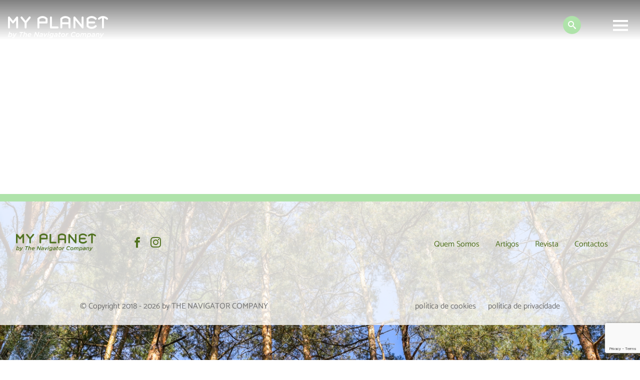

--- FILE ---
content_type: text/html; charset=UTF-8
request_url: https://myplanet.pt/tag/combustiveis-fosseis/
body_size: 39958
content:
<!doctype html>
<html lang="pt-PT">
  <head>
    <meta charset="utf-8">
    <meta name="viewport" content="width=device-width, initial-scale=1">
    <link href="https://myplanet.pt/wp-content/themes/My-Planet/favicon.ico?v=1" rel="icon" type="image/x-icon" />
    <meta name='robots' content='index, follow, max-image-preview:large, max-snippet:-1, max-video-preview:-1' />

            <script data-no-defer="1" data-ezscrex="false" data-cfasync="false" data-pagespeed-no-defer data-cookieconsent="ignore">
                var ctPublicFunctions = {"_ajax_nonce":"bbdcd83a9c","_rest_nonce":"f3aafde073","_ajax_url":"\/wp-admin\/admin-ajax.php","_rest_url":"https:\/\/myplanet.pt\/wp-json\/","data__cookies_type":"none","data__ajax_type":"rest","data__bot_detector_enabled":0,"text__wait_for_decoding":"Decoding the contact data, let us a few seconds to finish. Anti-Spam by CleanTalk","cookiePrefix":"","wprocket_detected":false,"host_url":"myplanet.pt"}
            </script>
        
            <script data-no-defer="1" data-ezscrex="false" data-cfasync="false" data-pagespeed-no-defer data-cookieconsent="ignore">
                var ctPublic = {"_ajax_nonce":"bbdcd83a9c","settings__forms__check_internal":0,"settings__forms__check_external":0,"settings__forms__search_test":1,"settings__data__bot_detector_enabled":0,"settings__comments__form_decoration":0,"blog_home":"https:\/\/myplanet.pt\/","pixel__setting":"3","pixel__enabled":false,"pixel__url":"https:\/\/moderate8-v4.cleantalk.org\/pixel\/011240a0d976ac51401b573a83d6b5f2.gif","data__email_check_before_post":1,"data__email_check_exist_post":0,"data__cookies_type":"none","data__key_is_ok":false,"data__visible_fields_required":true,"wl_brandname":"Anti-Spam by CleanTalk","wl_brandname_short":"CleanTalk","ct_checkjs_key":276826991,"emailEncoderPassKey":"70ee92dc78c5541f640a45183a322c46","bot_detector_forms_excluded":"W10=","advancedCacheExists":false,"varnishCacheExists":false,"wc_ajax_add_to_cart":false}
            </script>
        
	<!-- This site is optimized with the Yoast SEO plugin v24.1 - https://yoast.com/wordpress/plugins/seo/ -->
	<title>Arquivo de Combustíveis fósseis - My Planet</title>
	<link rel="canonical" href="https://myplanet.pt/tag/combustiveis-fosseis/" />
	<meta property="og:locale" content="pt_PT" />
	<meta property="og:type" content="article" />
	<meta property="og:title" content="Arquivo de Combustíveis fósseis - My Planet" />
	<meta property="og:url" content="https://myplanet.pt/tag/combustiveis-fosseis/" />
	<meta property="og:site_name" content="My Planet" />
	<meta name="twitter:card" content="summary_large_image" />
	<script type="application/ld+json" class="yoast-schema-graph">{"@context":"https://schema.org","@graph":[{"@type":"CollectionPage","@id":"https://myplanet.pt/tag/combustiveis-fosseis/","url":"https://myplanet.pt/tag/combustiveis-fosseis/","name":"Arquivo de Combustíveis fósseis - My Planet","isPartOf":{"@id":"https://myplanet.pt/#website"},"primaryImageOfPage":{"@id":"https://myplanet.pt/tag/combustiveis-fosseis/#primaryimage"},"image":{"@id":"https://myplanet.pt/tag/combustiveis-fosseis/#primaryimage"},"thumbnailUrl":"https://myplanet.pt/wp-content/uploads/2022/01/0_banner_sustentabilidade_1200x803-1.jpg","breadcrumb":{"@id":"https://myplanet.pt/tag/combustiveis-fosseis/#breadcrumb"},"inLanguage":"pt-PT"},{"@type":"ImageObject","inLanguage":"pt-PT","@id":"https://myplanet.pt/tag/combustiveis-fosseis/#primaryimage","url":"https://myplanet.pt/wp-content/uploads/2022/01/0_banner_sustentabilidade_1200x803-1.jpg","contentUrl":"https://myplanet.pt/wp-content/uploads/2022/01/0_banner_sustentabilidade_1200x803-1.jpg","width":1200,"height":803},{"@type":"BreadcrumbList","@id":"https://myplanet.pt/tag/combustiveis-fosseis/#breadcrumb","itemListElement":[{"@type":"ListItem","position":1,"name":"Início","item":"https://myplanet.pt/"},{"@type":"ListItem","position":2,"name":"Combustíveis fósseis"}]},{"@type":"WebSite","@id":"https://myplanet.pt/#website","url":"https://myplanet.pt/","name":"My Planet","description":"O planet somos nós","potentialAction":[{"@type":"SearchAction","target":{"@type":"EntryPoint","urlTemplate":"https://myplanet.pt/?s={search_term_string}"},"query-input":{"@type":"PropertyValueSpecification","valueRequired":true,"valueName":"search_term_string"}}],"inLanguage":"pt-PT"}]}</script>
	<!-- / Yoast SEO plugin. -->



<script>
dataLayer = [[]];
</script>
<link rel="alternate" type="application/rss+xml" title="Feed de etiquetas My Planet &raquo; Combustíveis fósseis" href="https://myplanet.pt/tag/combustiveis-fosseis/feed/" />
<style id='wp-img-auto-sizes-contain-inline-css'>
img:is([sizes=auto i],[sizes^="auto," i]){contain-intrinsic-size:3000px 1500px}
/*# sourceURL=wp-img-auto-sizes-contain-inline-css */
</style>
<link rel='stylesheet' id='sdm-styles-css' href='https://myplanet.pt/wp-content/plugins/simple-download-monitor/css/sdm_wp_styles.css?ver=6.9' media='all' />
<style id='wp-emoji-styles-inline-css'>

	img.wp-smiley, img.emoji {
		display: inline !important;
		border: none !important;
		box-shadow: none !important;
		height: 1em !important;
		width: 1em !important;
		margin: 0 0.07em !important;
		vertical-align: -0.1em !important;
		background: none !important;
		padding: 0 !important;
	}
/*# sourceURL=wp-emoji-styles-inline-css */
</style>
<style id='wp-block-library-inline-css'>
:root{--wp-block-synced-color:#7a00df;--wp-block-synced-color--rgb:122,0,223;--wp-bound-block-color:var(--wp-block-synced-color);--wp-editor-canvas-background:#ddd;--wp-admin-theme-color:#007cba;--wp-admin-theme-color--rgb:0,124,186;--wp-admin-theme-color-darker-10:#006ba1;--wp-admin-theme-color-darker-10--rgb:0,107,160.5;--wp-admin-theme-color-darker-20:#005a87;--wp-admin-theme-color-darker-20--rgb:0,90,135;--wp-admin-border-width-focus:2px}@media (min-resolution:192dpi){:root{--wp-admin-border-width-focus:1.5px}}.wp-element-button{cursor:pointer}:root .has-very-light-gray-background-color{background-color:#eee}:root .has-very-dark-gray-background-color{background-color:#313131}:root .has-very-light-gray-color{color:#eee}:root .has-very-dark-gray-color{color:#313131}:root .has-vivid-green-cyan-to-vivid-cyan-blue-gradient-background{background:linear-gradient(135deg,#00d084,#0693e3)}:root .has-purple-crush-gradient-background{background:linear-gradient(135deg,#34e2e4,#4721fb 50%,#ab1dfe)}:root .has-hazy-dawn-gradient-background{background:linear-gradient(135deg,#faaca8,#dad0ec)}:root .has-subdued-olive-gradient-background{background:linear-gradient(135deg,#fafae1,#67a671)}:root .has-atomic-cream-gradient-background{background:linear-gradient(135deg,#fdd79a,#004a59)}:root .has-nightshade-gradient-background{background:linear-gradient(135deg,#330968,#31cdcf)}:root .has-midnight-gradient-background{background:linear-gradient(135deg,#020381,#2874fc)}:root{--wp--preset--font-size--normal:16px;--wp--preset--font-size--huge:42px}.has-regular-font-size{font-size:1em}.has-larger-font-size{font-size:2.625em}.has-normal-font-size{font-size:var(--wp--preset--font-size--normal)}.has-huge-font-size{font-size:var(--wp--preset--font-size--huge)}.has-text-align-center{text-align:center}.has-text-align-left{text-align:left}.has-text-align-right{text-align:right}.has-fit-text{white-space:nowrap!important}#end-resizable-editor-section{display:none}.aligncenter{clear:both}.items-justified-left{justify-content:flex-start}.items-justified-center{justify-content:center}.items-justified-right{justify-content:flex-end}.items-justified-space-between{justify-content:space-between}.screen-reader-text{border:0;clip-path:inset(50%);height:1px;margin:-1px;overflow:hidden;padding:0;position:absolute;width:1px;word-wrap:normal!important}.screen-reader-text:focus{background-color:#ddd;clip-path:none;color:#444;display:block;font-size:1em;height:auto;left:5px;line-height:normal;padding:15px 23px 14px;text-decoration:none;top:5px;width:auto;z-index:100000}html :where(.has-border-color){border-style:solid}html :where([style*=border-top-color]){border-top-style:solid}html :where([style*=border-right-color]){border-right-style:solid}html :where([style*=border-bottom-color]){border-bottom-style:solid}html :where([style*=border-left-color]){border-left-style:solid}html :where([style*=border-width]){border-style:solid}html :where([style*=border-top-width]){border-top-style:solid}html :where([style*=border-right-width]){border-right-style:solid}html :where([style*=border-bottom-width]){border-bottom-style:solid}html :where([style*=border-left-width]){border-left-style:solid}html :where(img[class*=wp-image-]){height:auto;max-width:100%}:where(figure){margin:0 0 1em}html :where(.is-position-sticky){--wp-admin--admin-bar--position-offset:var(--wp-admin--admin-bar--height,0px)}@media screen and (max-width:600px){html :where(.is-position-sticky){--wp-admin--admin-bar--position-offset:0px}}

/*# sourceURL=wp-block-library-inline-css */
</style><style id='global-styles-inline-css'>
:root{--wp--preset--aspect-ratio--square: 1;--wp--preset--aspect-ratio--4-3: 4/3;--wp--preset--aspect-ratio--3-4: 3/4;--wp--preset--aspect-ratio--3-2: 3/2;--wp--preset--aspect-ratio--2-3: 2/3;--wp--preset--aspect-ratio--16-9: 16/9;--wp--preset--aspect-ratio--9-16: 9/16;--wp--preset--color--black: #000000;--wp--preset--color--cyan-bluish-gray: #abb8c3;--wp--preset--color--white: #ffffff;--wp--preset--color--pale-pink: #f78da7;--wp--preset--color--vivid-red: #cf2e2e;--wp--preset--color--luminous-vivid-orange: #ff6900;--wp--preset--color--luminous-vivid-amber: #fcb900;--wp--preset--color--light-green-cyan: #7bdcb5;--wp--preset--color--vivid-green-cyan: #00d084;--wp--preset--color--pale-cyan-blue: #8ed1fc;--wp--preset--color--vivid-cyan-blue: #0693e3;--wp--preset--color--vivid-purple: #9b51e0;--wp--preset--color--primary: #525ddc;--wp--preset--gradient--vivid-cyan-blue-to-vivid-purple: linear-gradient(135deg,rgb(6,147,227) 0%,rgb(155,81,224) 100%);--wp--preset--gradient--light-green-cyan-to-vivid-green-cyan: linear-gradient(135deg,rgb(122,220,180) 0%,rgb(0,208,130) 100%);--wp--preset--gradient--luminous-vivid-amber-to-luminous-vivid-orange: linear-gradient(135deg,rgb(252,185,0) 0%,rgb(255,105,0) 100%);--wp--preset--gradient--luminous-vivid-orange-to-vivid-red: linear-gradient(135deg,rgb(255,105,0) 0%,rgb(207,46,46) 100%);--wp--preset--gradient--very-light-gray-to-cyan-bluish-gray: linear-gradient(135deg,rgb(238,238,238) 0%,rgb(169,184,195) 100%);--wp--preset--gradient--cool-to-warm-spectrum: linear-gradient(135deg,rgb(74,234,220) 0%,rgb(151,120,209) 20%,rgb(207,42,186) 40%,rgb(238,44,130) 60%,rgb(251,105,98) 80%,rgb(254,248,76) 100%);--wp--preset--gradient--blush-light-purple: linear-gradient(135deg,rgb(255,206,236) 0%,rgb(152,150,240) 100%);--wp--preset--gradient--blush-bordeaux: linear-gradient(135deg,rgb(254,205,165) 0%,rgb(254,45,45) 50%,rgb(107,0,62) 100%);--wp--preset--gradient--luminous-dusk: linear-gradient(135deg,rgb(255,203,112) 0%,rgb(199,81,192) 50%,rgb(65,88,208) 100%);--wp--preset--gradient--pale-ocean: linear-gradient(135deg,rgb(255,245,203) 0%,rgb(182,227,212) 50%,rgb(51,167,181) 100%);--wp--preset--gradient--electric-grass: linear-gradient(135deg,rgb(202,248,128) 0%,rgb(113,206,126) 100%);--wp--preset--gradient--midnight: linear-gradient(135deg,rgb(2,3,129) 0%,rgb(40,116,252) 100%);--wp--preset--font-size--small: 13px;--wp--preset--font-size--medium: 20px;--wp--preset--font-size--large: 36px;--wp--preset--font-size--x-large: 42px;--wp--preset--spacing--20: 0.44rem;--wp--preset--spacing--30: 0.67rem;--wp--preset--spacing--40: 1rem;--wp--preset--spacing--50: 1.5rem;--wp--preset--spacing--60: 2.25rem;--wp--preset--spacing--70: 3.38rem;--wp--preset--spacing--80: 5.06rem;--wp--preset--shadow--natural: 6px 6px 9px rgba(0, 0, 0, 0.2);--wp--preset--shadow--deep: 12px 12px 50px rgba(0, 0, 0, 0.4);--wp--preset--shadow--sharp: 6px 6px 0px rgba(0, 0, 0, 0.2);--wp--preset--shadow--outlined: 6px 6px 0px -3px rgb(255, 255, 255), 6px 6px rgb(0, 0, 0);--wp--preset--shadow--crisp: 6px 6px 0px rgb(0, 0, 0);}:where(body) { margin: 0; }.wp-site-blocks > .alignleft { float: left; margin-right: 2em; }.wp-site-blocks > .alignright { float: right; margin-left: 2em; }.wp-site-blocks > .aligncenter { justify-content: center; margin-left: auto; margin-right: auto; }:where(.is-layout-flex){gap: 0.5em;}:where(.is-layout-grid){gap: 0.5em;}.is-layout-flow > .alignleft{float: left;margin-inline-start: 0;margin-inline-end: 2em;}.is-layout-flow > .alignright{float: right;margin-inline-start: 2em;margin-inline-end: 0;}.is-layout-flow > .aligncenter{margin-left: auto !important;margin-right: auto !important;}.is-layout-constrained > .alignleft{float: left;margin-inline-start: 0;margin-inline-end: 2em;}.is-layout-constrained > .alignright{float: right;margin-inline-start: 2em;margin-inline-end: 0;}.is-layout-constrained > .aligncenter{margin-left: auto !important;margin-right: auto !important;}.is-layout-constrained > :where(:not(.alignleft):not(.alignright):not(.alignfull)){margin-left: auto !important;margin-right: auto !important;}body .is-layout-flex{display: flex;}.is-layout-flex{flex-wrap: wrap;align-items: center;}.is-layout-flex > :is(*, div){margin: 0;}body .is-layout-grid{display: grid;}.is-layout-grid > :is(*, div){margin: 0;}body{padding-top: 0px;padding-right: 0px;padding-bottom: 0px;padding-left: 0px;}a:where(:not(.wp-element-button)){text-decoration: underline;}:root :where(.wp-element-button, .wp-block-button__link){background-color: #32373c;border-width: 0;color: #fff;font-family: inherit;font-size: inherit;font-style: inherit;font-weight: inherit;letter-spacing: inherit;line-height: inherit;padding-top: calc(0.667em + 2px);padding-right: calc(1.333em + 2px);padding-bottom: calc(0.667em + 2px);padding-left: calc(1.333em + 2px);text-decoration: none;text-transform: inherit;}.has-black-color{color: var(--wp--preset--color--black) !important;}.has-cyan-bluish-gray-color{color: var(--wp--preset--color--cyan-bluish-gray) !important;}.has-white-color{color: var(--wp--preset--color--white) !important;}.has-pale-pink-color{color: var(--wp--preset--color--pale-pink) !important;}.has-vivid-red-color{color: var(--wp--preset--color--vivid-red) !important;}.has-luminous-vivid-orange-color{color: var(--wp--preset--color--luminous-vivid-orange) !important;}.has-luminous-vivid-amber-color{color: var(--wp--preset--color--luminous-vivid-amber) !important;}.has-light-green-cyan-color{color: var(--wp--preset--color--light-green-cyan) !important;}.has-vivid-green-cyan-color{color: var(--wp--preset--color--vivid-green-cyan) !important;}.has-pale-cyan-blue-color{color: var(--wp--preset--color--pale-cyan-blue) !important;}.has-vivid-cyan-blue-color{color: var(--wp--preset--color--vivid-cyan-blue) !important;}.has-vivid-purple-color{color: var(--wp--preset--color--vivid-purple) !important;}.has-primary-color{color: var(--wp--preset--color--primary) !important;}.has-black-background-color{background-color: var(--wp--preset--color--black) !important;}.has-cyan-bluish-gray-background-color{background-color: var(--wp--preset--color--cyan-bluish-gray) !important;}.has-white-background-color{background-color: var(--wp--preset--color--white) !important;}.has-pale-pink-background-color{background-color: var(--wp--preset--color--pale-pink) !important;}.has-vivid-red-background-color{background-color: var(--wp--preset--color--vivid-red) !important;}.has-luminous-vivid-orange-background-color{background-color: var(--wp--preset--color--luminous-vivid-orange) !important;}.has-luminous-vivid-amber-background-color{background-color: var(--wp--preset--color--luminous-vivid-amber) !important;}.has-light-green-cyan-background-color{background-color: var(--wp--preset--color--light-green-cyan) !important;}.has-vivid-green-cyan-background-color{background-color: var(--wp--preset--color--vivid-green-cyan) !important;}.has-pale-cyan-blue-background-color{background-color: var(--wp--preset--color--pale-cyan-blue) !important;}.has-vivid-cyan-blue-background-color{background-color: var(--wp--preset--color--vivid-cyan-blue) !important;}.has-vivid-purple-background-color{background-color: var(--wp--preset--color--vivid-purple) !important;}.has-primary-background-color{background-color: var(--wp--preset--color--primary) !important;}.has-black-border-color{border-color: var(--wp--preset--color--black) !important;}.has-cyan-bluish-gray-border-color{border-color: var(--wp--preset--color--cyan-bluish-gray) !important;}.has-white-border-color{border-color: var(--wp--preset--color--white) !important;}.has-pale-pink-border-color{border-color: var(--wp--preset--color--pale-pink) !important;}.has-vivid-red-border-color{border-color: var(--wp--preset--color--vivid-red) !important;}.has-luminous-vivid-orange-border-color{border-color: var(--wp--preset--color--luminous-vivid-orange) !important;}.has-luminous-vivid-amber-border-color{border-color: var(--wp--preset--color--luminous-vivid-amber) !important;}.has-light-green-cyan-border-color{border-color: var(--wp--preset--color--light-green-cyan) !important;}.has-vivid-green-cyan-border-color{border-color: var(--wp--preset--color--vivid-green-cyan) !important;}.has-pale-cyan-blue-border-color{border-color: var(--wp--preset--color--pale-cyan-blue) !important;}.has-vivid-cyan-blue-border-color{border-color: var(--wp--preset--color--vivid-cyan-blue) !important;}.has-vivid-purple-border-color{border-color: var(--wp--preset--color--vivid-purple) !important;}.has-primary-border-color{border-color: var(--wp--preset--color--primary) !important;}.has-vivid-cyan-blue-to-vivid-purple-gradient-background{background: var(--wp--preset--gradient--vivid-cyan-blue-to-vivid-purple) !important;}.has-light-green-cyan-to-vivid-green-cyan-gradient-background{background: var(--wp--preset--gradient--light-green-cyan-to-vivid-green-cyan) !important;}.has-luminous-vivid-amber-to-luminous-vivid-orange-gradient-background{background: var(--wp--preset--gradient--luminous-vivid-amber-to-luminous-vivid-orange) !important;}.has-luminous-vivid-orange-to-vivid-red-gradient-background{background: var(--wp--preset--gradient--luminous-vivid-orange-to-vivid-red) !important;}.has-very-light-gray-to-cyan-bluish-gray-gradient-background{background: var(--wp--preset--gradient--very-light-gray-to-cyan-bluish-gray) !important;}.has-cool-to-warm-spectrum-gradient-background{background: var(--wp--preset--gradient--cool-to-warm-spectrum) !important;}.has-blush-light-purple-gradient-background{background: var(--wp--preset--gradient--blush-light-purple) !important;}.has-blush-bordeaux-gradient-background{background: var(--wp--preset--gradient--blush-bordeaux) !important;}.has-luminous-dusk-gradient-background{background: var(--wp--preset--gradient--luminous-dusk) !important;}.has-pale-ocean-gradient-background{background: var(--wp--preset--gradient--pale-ocean) !important;}.has-electric-grass-gradient-background{background: var(--wp--preset--gradient--electric-grass) !important;}.has-midnight-gradient-background{background: var(--wp--preset--gradient--midnight) !important;}.has-small-font-size{font-size: var(--wp--preset--font-size--small) !important;}.has-medium-font-size{font-size: var(--wp--preset--font-size--medium) !important;}.has-large-font-size{font-size: var(--wp--preset--font-size--large) !important;}.has-x-large-font-size{font-size: var(--wp--preset--font-size--x-large) !important;}
/*# sourceURL=global-styles-inline-css */
</style>

<link rel='stylesheet' id='ct_public_css-css' href='https://myplanet.pt/wp-content/plugins/cleantalk-spam-protect/css/cleantalk-public.min.css?ver=6.47' media='all' />
<link rel='stylesheet' id='ct_email_decoder_css-css' href='https://myplanet.pt/wp-content/plugins/cleantalk-spam-protect/css/cleantalk-email-decoder.min.css?ver=6.47' media='all' />
<link rel='stylesheet' id='contact-form-7-css' href='https://myplanet.pt/wp-content/plugins/contact-form-7/includes/css/styles.css?ver=5.9.8' media='all' />
<link rel='stylesheet' id='pma-wordpress-css' href='https://myplanet.pt/wp-content/plugins/pathomation/public/css/pma-wordpress-public.css?ver=2.5.1' media='all' />
<link rel='stylesheet' id='pma-wordpress_pmaui-css' href='https://myplanet.pt/wp-content/plugins/pathomation/includes/pma.ui/pma.ui.css?ver=2.5.1' media='' />
<link rel='stylesheet' id='app/0-css' href='https://myplanet.pt/wp-content/themes/My-Planet/public/app.1f0ad7.css' media='all' />
<script data-pagespeed-no-defer src="https://myplanet.pt/wp-content/plugins/cleantalk-spam-protect/js/apbct-public-bundle.min.js?ver=6.47" id="ct_public_functions-js"></script>
<script src="https://myplanet.pt/wp-includes/js/jquery/jquery.min.js?ver=3.7.1" id="jquery-core-js"></script>
<script src="https://myplanet.pt/wp-includes/js/jquery/jquery-migrate.min.js?ver=3.4.1" id="jquery-migrate-js"></script>
<script id="pma-wordpress-js-extra">
var PmaCoreConfiguration = {"sessionId":null,"serverUrl":null,"query":""};
//# sourceURL=pma-wordpress-js-extra
</script>
<script src="https://myplanet.pt/wp-content/plugins/pathomation/public/js/pma-wordpress-public.js?ver=2.5.1" id="pma-wordpress-js"></script>
<script src="https://myplanet.pt/wp-content/plugins/pathomation/includes/pma.ui/lozad.js?ver=2.5.1" id="pma-wordpress_lozad-js"></script>
<script src="https://myplanet.pt/wp-content/plugins/pathomation/includes/pma.ui/pma.ui.js?ver=2.5.1" id="pma-wordpress_pmaui-js"></script>
<script id="sdm-scripts-js-extra">
var sdm_ajax_script = {"ajaxurl":"https://myplanet.pt/wp-admin/admin-ajax.php"};
//# sourceURL=sdm-scripts-js-extra
</script>
<script src="https://myplanet.pt/wp-content/plugins/simple-download-monitor/js/sdm_wp_scripts.js?ver=6.9" id="sdm-scripts-js"></script>
<link rel="https://api.w.org/" href="https://myplanet.pt/wp-json/" /><link rel="alternate" title="JSON" type="application/json" href="https://myplanet.pt/wp-json/wp/v2/tags/394" /><link rel="EditURI" type="application/rsd+xml" title="RSD" href="https://myplanet.pt/xmlrpc.php?rsd" />
<meta name="generator" content="WordPress 6.9" />
<!-- HFCM by 99 Robots - Snippet # 1: GTM: Header -->
<!-- Google Tag Manager -->
<script>(function(w,d,s,l,i){w[l]=w[l]||[];w[l].push({'gtm.start':
new Date().getTime(),event:'gtm.js'});var f=d.getElementsByTagName(s)[0],
j=d.createElement(s),dl=l!='dataLayer'?'&l='+l:'';j.async=true;j.src=
'https://www.googletagmanager.com/gtm.js?id='+i+dl;f.parentNode.insertBefore(j,f);
})(window,document,'script','dataLayer','GTM-KR7SFGFP');</script>
<!-- End Google Tag Manager -->
<!-- /end HFCM by 99 Robots -->
<style>
				:root {
				--main-color: #4f701d;
				--second-color: #afe3aa;
				--third-color: #ffedb1;
				}
				</style>    <!-- Global site tag (gtag.js) - Google Analytics -->
	<script async="" src="https://www.googletagmanager.com/gtag/js?id=G-EHLC64Z19W"></script>
	<script>
		window.dataLayer = window.dataLayer || [];
  		function gtag(){dataLayer.push(arguments);}
  		gtag('js', new Date());

  		gtag('config', 'G-EHLC64Z19W');
	</script>
  
  </head>

  <body class="archive tag tag-combustiveis-fosseis tag-394 wp-embed-responsive wp-theme-My-Planet">
        
    <div id="app">
      <header class="js-header fixed top-0 left-0 z-3 w-p-100 pv-l pv-xl-l td-40 header">
  <div class="relative flex justify-end items-start mxw-1652 mh-auto">
    <a class="js-logo absolute left-1 z-3 td-40 header__logo" href="https://myplanet.pt/">
      <img src="https://myplanet.pt/wp-content/uploads/2023/01/logo_myplanet.png" alt="">
    </a>

    <div class="relative z-2 w-300 dn-nl flex-l justify-end mr-xxl searchform"><form role="search" method="get" id="searchform" class="relative flex justify-end w-p-100 of-hidden tc-grey form-closed td-60" action="https://myplanet.pt/" >
		<div class="flex items-center">
			<label class="screen-reader-text" for="s">Search:</label>
			<input type="text" class="w-p-100 mr-m searchform__input" value="" name="s" id="s" />
			<p class="relative dib bg-second tc tc-white icon-search searchform__btn h-bg-grey td-40">
				<input class="absolute top-0 left-0 w-p-100 h-p-100 pointer" type="submit" id="searchsubmit" value="" />
			</p>
		</div>
	<label class="apbct_special_field" id="apbct_label_id11302" for="apbct__email_id__search_form_11302">11302</label><input
            id="apbct__email_id__search_form_11302"
            class="apbct_special_field apbct__email_id__search_form"
            name="apbct__email_id__search_form_11302"
            type="text" size="30" maxlength="200" autocomplete="off"
            value="11302" apbct_event_id="11302"
            /><input id="apbct_submit_id__search_form_11302" 
            class="apbct_special_field apbct__email_id__search_form" name="apbct_submit_id__search_form_11302"  
            type="submit" size="30" maxlength="200" value="11302" /></form></div>

          <nav class="flex mr-m mr-l-l header__nav" aria-label="Main Menu">
        <button class="js-toggle-menu relative top-0 right-0 z-2 db mt-s-l pointer td-40 menu-icon"><span></span></button>
        <div class="js-menu fixed top-0 left-0 flex flex-column-nl justify-between justify-center-nl items-center-nl w-p-100 h-0 ph-xl-l of-hidden td-60">
          <div class="flex-nl flex-column header__menu">
                        <ul id="menu-main-menu" class="relative db mxw-1452 mh-auto mt-h-l f4 f3-l f2-xl tc-nl of-scroll"><li id="menu-item-69" class=""><a href="https://myplanet.pt/quem-somos/" class="tc-white dib pv-s ph-m header__item-link td-20" >Quem Somos</a><div class="absolute top-0 right-0 dn-nl w-p-70-l fw-300 f4-l f3-xl tc-white o-0 td-40 header__item-intro">Criada pela The Navigator Company, My Planet assume-se como um veículo de responsabilidade social e ambiental através da partilha de conhecimento e do apoio às ações. Porque nos sentimos enriquecidos com as diferenças que encontramos nos outros, queremos que seja um espaço aberto a todos os stakeholders, internos ou externos.</div></li>
<li id="menu-item-195" class=""><a href="https://myplanet.pt/category/artigos/" class="tc-white dib pv-s ph-m header__item-link td-20" >Artigos</a><div class="absolute top-0 right-0 dn-nl w-p-70-l fw-300 f4-l f3-xl tc-white o-0 td-40 header__item-intro"><p>Fique a par do incrível mundo que encontramos na natureza e o melhor que esta tem para oferecer.</p>
</div></li>
<li id="menu-item-64" class=""><a href="https://myplanet.pt/revista/" class="tc-white dib pv-s ph-m header__item-link td-20" >Revista</a><div class="absolute top-0 right-0 dn-nl w-p-70-l fw-300 f4-l f3-xl tc-white o-0 td-40 header__item-intro">Ler em papel estimula a memória e o desenvolvimento cognitivo, para além de ser um suporte de leitura intemporal. Acompanhe as últimas edições da revista e tenha acesso a conteúdo exclusivo.</div></li>
<li id="menu-item-63" class=""><a href="https://myplanet.pt/contacto/" class="tc-white dib pv-s ph-m header__item-link td-20" >Contactos</a><div class="absolute top-0 right-0 dn-nl w-p-70-l fw-300 f4-l f3-xl tc-white o-0 td-40 header__item-intro">Dúvidas, questões ou sugestões? Entre em contacto com o My Planet.</div></li>
</ul>

                          <ul class="flex mxw-1452 mh-auto mt-l tc-white">
                 
                   
                  <li class="mh-s">
                    <a href="https://www.facebook.com/myplanet.pt " target="blank" class="icon-facebook f3 f2-l"></a>
                  </li>
                 
                   
                  <li class="mh-s">
                    <a href="https://www.instagram.com/myplanet.pt" target="blank" class="icon-instagram f3 f2-l"></a>
                  </li>
                              </ul>
                      </div>
          <div class="relative z-2 dn-l w-300 mt-xxl searchform"><form role="search" method="get" id="searchform" class="relative flex justify-end w-p-100 of-hidden tc-grey form-closed td-60" action="https://myplanet.pt/" >
		<div class="flex items-center">
			<label class="screen-reader-text" for="s">Search:</label>
			<input type="text" class="w-p-100 mr-m searchform__input" value="" name="s" id="s" />
			<p class="relative dib bg-second tc tc-white icon-search searchform__btn h-bg-grey td-40">
				<input class="absolute top-0 left-0 w-p-100 h-p-100 pointer" type="submit" id="searchsubmit" value="" />
			</p>
		</div>
	<label class="apbct_special_field" id="apbct_label_id54081" for="apbct__email_id__search_form_54081">54081</label><input
            id="apbct__email_id__search_form_54081"
            class="apbct_special_field apbct__email_id__search_form"
            name="apbct__email_id__search_form_54081"
            type="text" size="30" maxlength="200" autocomplete="off"
            value="54081" apbct_event_id="54081"
            /><input id="apbct_submit_id__search_form_54081" 
            class="apbct_special_field apbct__email_id__search_form" name="apbct_submit_id__search_form_54081"  
            type="submit" size="30" maxlength="200" value="54081" /></form></div>
        </div>
      </nav>
    
  </div>
</header>


  <main id="main" class="of-x-hidden">
      <header class="flex justify-end items-center bg-cover bg-center" style="background-image:url('')">
  <div class="w-p-100 w-p-60-l w-p-50-xl ph-m f4 f3-m f1-l tc-white tc-nl page-header__title"><span class="mr-s fw-700">Combustíveis fósseis</span><span class="fw-300">MyPlanet</span></div>
</header>    
  </main>

<footer class="footer flex bg-cover bg-center" style="background-image: url('https://myplanet.pt/wp-content/themes/My-Planet/resources/images/footer_bg.jpg')">
  
  <div class="footer__content">
    <div class="flex flex-column-nl items-center justify-between mxw-1652 mh-auto pv-xxl ph-m pl-xl-l pr-xxl-l tc-main">
      
      <div class="flex flex-column-nl items-center-nl items-center">
        <a class="db mxw-160 mr-xxl-l mb-l-nl" href="https://myplanet.pt/">
          <img src="https://myplanet.pt/wp-content/uploads/2022/06/logo_footer.png" class="" alt="">
        </a>

                  <ul class="flex mb-l-nl">
             
               
              <li class="mh-s">
                <a href="https://www.facebook.com/myplanet.pt " target="blank" class="icon-facebook f5"></a>
              </li>
             
               
              <li class="mh-s">
                <a href="https://www.instagram.com/myplanet.pt" target="blank" class="icon-instagram f5"></a>
              </li>
                      </ul>
              </div>

      <ul id="menu-footer-menu" class="flex flex-column-nl items-center-nl f5-xl footer__menu"><li id="menu-item-88" class="menu-item menu-item-type-post_type menu-item-object-page menu-item-88"><a href="https://myplanet.pt/quem-somos/">Quem Somos</a></li>
<li id="menu-item-7367" class="menu-item menu-item-type-taxonomy menu-item-object-category menu-item-7367"><a href="https://myplanet.pt/category/artigos/">Artigos</a></li>
<li id="menu-item-83" class="menu-item menu-item-type-post_type menu-item-object-page menu-item-83"><a href="https://myplanet.pt/revista/">Revista</a></li>
<li id="menu-item-82" class="menu-item menu-item-type-post_type menu-item-object-page menu-item-82"><a href="https://myplanet.pt/contacto/">Contactos</a></li>
</ul>
    </div>

    <div class="flex flex-column-nl justify-between items-center mxw-992-l mxw-1452-xl mh-auto pv-l ph-m tc-grey">
      <p class="mb-m-nl">© Copyright 2018 - <span class="js-year"></span>  by THE NAVIGATOR COMPANY</p>
            <div class="flex flex-column-nl items-center">
                  <a href="https://myplanet.pt/politica-de-cookies-2/" class="mb-s-nl mr-l-l">política de cookies</a> 
                          <a href="https://myplanet.pt/politica-de-privacidade-2/" class="">política de privacidade</a>
              </div>
    </div>
  </div>

</footer>
    </div>

        <img alt="Cleantalk Pixel" title="Cleantalk Pixel" id="apbct_pixel" style="display: none;" src="https://moderate8-v4.cleantalk.org/pixel/011240a0d976ac51401b573a83d6b5f2.gif"><script type="speculationrules">
{"prefetch":[{"source":"document","where":{"and":[{"href_matches":"/*"},{"not":{"href_matches":["/wp-*.php","/wp-admin/*","/wp-content/uploads/*","/wp-content/*","/wp-content/plugins/*","/wp-content/themes/My-Planet/*","/*\\?(.+)"]}},{"not":{"selector_matches":"a[rel~=\"nofollow\"]"}},{"not":{"selector_matches":".no-prefetch, .no-prefetch a"}}]},"eagerness":"conservative"}]}
</script>
<!-- HFCM by 99 Robots - Snippet # 2: GTM: Footer -->
<!-- Google Tag Manager (noscript) -->
<noscript>XXXXXXXXXXXXXXXXXXXXXXXXXXXXXXXXXXXXXXXXXXXXXXXXXXXXXXXXXXXXXXXXXXXXXXXXXXXXXXXXXXXXXXXXXXXXXXXXXXXXXXXXXXXXXXXX;visibility:hidden"></iframe></noscript>
<!-- End Google Tag Manager (noscript) -->
<!-- /end HFCM by 99 Robots -->
<script src="https://myplanet.pt/wp-includes/js/dist/hooks.min.js?ver=dd5603f07f9220ed27f1" id="wp-hooks-js"></script>
<script src="https://myplanet.pt/wp-includes/js/dist/i18n.min.js?ver=c26c3dc7bed366793375" id="wp-i18n-js"></script>
<script id="wp-i18n-js-after">
wp.i18n.setLocaleData( { 'text direction\u0004ltr': [ 'ltr' ] } );
//# sourceURL=wp-i18n-js-after
</script>
<script src="https://myplanet.pt/wp-content/plugins/contact-form-7/includes/swv/js/index.js?ver=5.9.8" id="swv-js"></script>
<script id="contact-form-7-js-extra">
var wpcf7 = {"api":{"root":"https://myplanet.pt/wp-json/","namespace":"contact-form-7/v1"}};
//# sourceURL=contact-form-7-js-extra
</script>
<script id="contact-form-7-js-translations">
( function( domain, translations ) {
	var localeData = translations.locale_data[ domain ] || translations.locale_data.messages;
	localeData[""].domain = domain;
	wp.i18n.setLocaleData( localeData, domain );
} )( "contact-form-7", {"translation-revision-date":"2024-08-13 18:06:19+0000","generator":"GlotPress\/4.0.1","domain":"messages","locale_data":{"messages":{"":{"domain":"messages","plural-forms":"nplurals=2; plural=n != 1;","lang":"pt"},"This contact form is placed in the wrong place.":["Este formul\u00e1rio de contacto est\u00e1 colocado no s\u00edtio errado."],"Error:":["Erro:"]}},"comment":{"reference":"includes\/js\/index.js"}} );
//# sourceURL=contact-form-7-js-translations
</script>
<script src="https://myplanet.pt/wp-content/plugins/contact-form-7/includes/js/index.js?ver=5.9.8" id="contact-form-7-js"></script>
<script src="https://www.google.com/recaptcha/api.js?render=6Lfa6Z4lAAAAANd_z476Bsk7eCoFhPLqOzfkIwA0&amp;ver=3.0" id="google-recaptcha-js"></script>
<script src="https://myplanet.pt/wp-includes/js/dist/vendor/wp-polyfill.min.js?ver=3.15.0" id="wp-polyfill-js"></script>
<script id="wpcf7-recaptcha-js-extra">
var wpcf7_recaptcha = {"sitekey":"6Lfa6Z4lAAAAANd_z476Bsk7eCoFhPLqOzfkIwA0","actions":{"homepage":"homepage","contactform":"contactform"}};
//# sourceURL=wpcf7-recaptcha-js-extra
</script>
<script src="https://myplanet.pt/wp-content/plugins/contact-form-7/modules/recaptcha/index.js?ver=5.9.8" id="wpcf7-recaptcha-js"></script>
<script id="app/1-js-extra">
var my_ajax_object = {"ajaxurl":"https://myplanet.pt/wp-admin/admin-ajax.php","security":"a8b4e5c589"};
//# sourceURL=app%2F1-js-extra
</script>
<script id="app/1-js-before">
!function(){"use strict";var r,n={},e={};function t(r){var o=e[r];if(void 0!==o)return o.exports;var u=e[r]={exports:{}};return n[r].call(u.exports,u,u.exports,t),u.exports}t.m=n,r=[],t.O=function(n,e,o,u){if(!e){var f=1/0;for(l=0;l<r.length;l++){e=r[l][0],o=r[l][1],u=r[l][2];for(var i=!0,a=0;a<e.length;a++)(!1&u||f>=u)&&Object.keys(t.O).every((function(r){return t.O[r](e[a])}))?e.splice(a--,1):(i=!1,u<f&&(f=u));if(i){r.splice(l--,1);var c=o();void 0!==c&&(n=c)}}return n}u=u||0;for(var l=r.length;l>0&&r[l-1][2]>u;l--)r[l]=r[l-1];r[l]=[e,o,u]},t.n=function(r){var n=r&&r.__esModule?function(){return r.default}:function(){return r};return t.d(n,{a:n}),n},t.d=function(r,n){for(var e in n)t.o(n,e)&&!t.o(r,e)&&Object.defineProperty(r,e,{enumerable:!0,get:n[e]})},t.o=function(r,n){return Object.prototype.hasOwnProperty.call(r,n)},function(){var r={666:0};t.O.j=function(n){return 0===r[n]};var n=function(n,e){var o,u,f=e[0],i=e[1],a=e[2],c=0;if(f.some((function(n){return 0!==r[n]}))){for(o in i)t.o(i,o)&&(t.m[o]=i[o]);if(a)var l=a(t)}for(n&&n(e);c<f.length;c++)u=f[c],t.o(r,u)&&r[u]&&r[u][0](),r[u]=0;return t.O(l)},e=self.webpackChunksage=self.webpackChunksage||[];e.forEach(n.bind(null,0)),e.push=n.bind(null,e.push.bind(e))}()}();
//# sourceURL=app%2F1-js-before
</script>
<script src="https://myplanet.pt/wp-content/themes/My-Planet/public/vendor/app.5bfb76.js" id="app/1-js"></script>
<script src="https://myplanet.pt/wp-content/themes/My-Planet/public/app.9daee4.js" id="app/2-js"></script>
<script id="wp-emoji-settings" type="application/json">
{"baseUrl":"https://s.w.org/images/core/emoji/17.0.2/72x72/","ext":".png","svgUrl":"https://s.w.org/images/core/emoji/17.0.2/svg/","svgExt":".svg","source":{"concatemoji":"https://myplanet.pt/wp-includes/js/wp-emoji-release.min.js?ver=6.9"}}
</script>
<script type="module">
/*! This file is auto-generated */
const a=JSON.parse(document.getElementById("wp-emoji-settings").textContent),o=(window._wpemojiSettings=a,"wpEmojiSettingsSupports"),s=["flag","emoji"];function i(e){try{var t={supportTests:e,timestamp:(new Date).valueOf()};sessionStorage.setItem(o,JSON.stringify(t))}catch(e){}}function c(e,t,n){e.clearRect(0,0,e.canvas.width,e.canvas.height),e.fillText(t,0,0);t=new Uint32Array(e.getImageData(0,0,e.canvas.width,e.canvas.height).data);e.clearRect(0,0,e.canvas.width,e.canvas.height),e.fillText(n,0,0);const a=new Uint32Array(e.getImageData(0,0,e.canvas.width,e.canvas.height).data);return t.every((e,t)=>e===a[t])}function p(e,t){e.clearRect(0,0,e.canvas.width,e.canvas.height),e.fillText(t,0,0);var n=e.getImageData(16,16,1,1);for(let e=0;e<n.data.length;e++)if(0!==n.data[e])return!1;return!0}function u(e,t,n,a){switch(t){case"flag":return n(e,"\ud83c\udff3\ufe0f\u200d\u26a7\ufe0f","\ud83c\udff3\ufe0f\u200b\u26a7\ufe0f")?!1:!n(e,"\ud83c\udde8\ud83c\uddf6","\ud83c\udde8\u200b\ud83c\uddf6")&&!n(e,"\ud83c\udff4\udb40\udc67\udb40\udc62\udb40\udc65\udb40\udc6e\udb40\udc67\udb40\udc7f","\ud83c\udff4\u200b\udb40\udc67\u200b\udb40\udc62\u200b\udb40\udc65\u200b\udb40\udc6e\u200b\udb40\udc67\u200b\udb40\udc7f");case"emoji":return!a(e,"\ud83e\u1fac8")}return!1}function f(e,t,n,a){let r;const o=(r="undefined"!=typeof WorkerGlobalScope&&self instanceof WorkerGlobalScope?new OffscreenCanvas(300,150):document.createElement("canvas")).getContext("2d",{willReadFrequently:!0}),s=(o.textBaseline="top",o.font="600 32px Arial",{});return e.forEach(e=>{s[e]=t(o,e,n,a)}),s}function r(e){var t=document.createElement("script");t.src=e,t.defer=!0,document.head.appendChild(t)}a.supports={everything:!0,everythingExceptFlag:!0},new Promise(t=>{let n=function(){try{var e=JSON.parse(sessionStorage.getItem(o));if("object"==typeof e&&"number"==typeof e.timestamp&&(new Date).valueOf()<e.timestamp+604800&&"object"==typeof e.supportTests)return e.supportTests}catch(e){}return null}();if(!n){if("undefined"!=typeof Worker&&"undefined"!=typeof OffscreenCanvas&&"undefined"!=typeof URL&&URL.createObjectURL&&"undefined"!=typeof Blob)try{var e="postMessage("+f.toString()+"("+[JSON.stringify(s),u.toString(),c.toString(),p.toString()].join(",")+"));",a=new Blob([e],{type:"text/javascript"});const r=new Worker(URL.createObjectURL(a),{name:"wpTestEmojiSupports"});return void(r.onmessage=e=>{i(n=e.data),r.terminate(),t(n)})}catch(e){}i(n=f(s,u,c,p))}t(n)}).then(e=>{for(const n in e)a.supports[n]=e[n],a.supports.everything=a.supports.everything&&a.supports[n],"flag"!==n&&(a.supports.everythingExceptFlag=a.supports.everythingExceptFlag&&a.supports[n]);var t;a.supports.everythingExceptFlag=a.supports.everythingExceptFlag&&!a.supports.flag,a.supports.everything||((t=a.source||{}).concatemoji?r(t.concatemoji):t.wpemoji&&t.twemoji&&(r(t.twemoji),r(t.wpemoji)))});
//# sourceURL=https://myplanet.pt/wp-includes/js/wp-emoji-loader.min.js
</script>
  </body>
</html>


--- FILE ---
content_type: text/html; charset=utf-8
request_url: https://www.google.com/recaptcha/api2/anchor?ar=1&k=6Lfa6Z4lAAAAANd_z476Bsk7eCoFhPLqOzfkIwA0&co=aHR0cHM6Ly9teXBsYW5ldC5wdDo0NDM.&hl=en&v=N67nZn4AqZkNcbeMu4prBgzg&size=invisible&anchor-ms=20000&execute-ms=30000&cb=evmc5w2hwyf4
body_size: 48585
content:
<!DOCTYPE HTML><html dir="ltr" lang="en"><head><meta http-equiv="Content-Type" content="text/html; charset=UTF-8">
<meta http-equiv="X-UA-Compatible" content="IE=edge">
<title>reCAPTCHA</title>
<style type="text/css">
/* cyrillic-ext */
@font-face {
  font-family: 'Roboto';
  font-style: normal;
  font-weight: 400;
  font-stretch: 100%;
  src: url(//fonts.gstatic.com/s/roboto/v48/KFO7CnqEu92Fr1ME7kSn66aGLdTylUAMa3GUBHMdazTgWw.woff2) format('woff2');
  unicode-range: U+0460-052F, U+1C80-1C8A, U+20B4, U+2DE0-2DFF, U+A640-A69F, U+FE2E-FE2F;
}
/* cyrillic */
@font-face {
  font-family: 'Roboto';
  font-style: normal;
  font-weight: 400;
  font-stretch: 100%;
  src: url(//fonts.gstatic.com/s/roboto/v48/KFO7CnqEu92Fr1ME7kSn66aGLdTylUAMa3iUBHMdazTgWw.woff2) format('woff2');
  unicode-range: U+0301, U+0400-045F, U+0490-0491, U+04B0-04B1, U+2116;
}
/* greek-ext */
@font-face {
  font-family: 'Roboto';
  font-style: normal;
  font-weight: 400;
  font-stretch: 100%;
  src: url(//fonts.gstatic.com/s/roboto/v48/KFO7CnqEu92Fr1ME7kSn66aGLdTylUAMa3CUBHMdazTgWw.woff2) format('woff2');
  unicode-range: U+1F00-1FFF;
}
/* greek */
@font-face {
  font-family: 'Roboto';
  font-style: normal;
  font-weight: 400;
  font-stretch: 100%;
  src: url(//fonts.gstatic.com/s/roboto/v48/KFO7CnqEu92Fr1ME7kSn66aGLdTylUAMa3-UBHMdazTgWw.woff2) format('woff2');
  unicode-range: U+0370-0377, U+037A-037F, U+0384-038A, U+038C, U+038E-03A1, U+03A3-03FF;
}
/* math */
@font-face {
  font-family: 'Roboto';
  font-style: normal;
  font-weight: 400;
  font-stretch: 100%;
  src: url(//fonts.gstatic.com/s/roboto/v48/KFO7CnqEu92Fr1ME7kSn66aGLdTylUAMawCUBHMdazTgWw.woff2) format('woff2');
  unicode-range: U+0302-0303, U+0305, U+0307-0308, U+0310, U+0312, U+0315, U+031A, U+0326-0327, U+032C, U+032F-0330, U+0332-0333, U+0338, U+033A, U+0346, U+034D, U+0391-03A1, U+03A3-03A9, U+03B1-03C9, U+03D1, U+03D5-03D6, U+03F0-03F1, U+03F4-03F5, U+2016-2017, U+2034-2038, U+203C, U+2040, U+2043, U+2047, U+2050, U+2057, U+205F, U+2070-2071, U+2074-208E, U+2090-209C, U+20D0-20DC, U+20E1, U+20E5-20EF, U+2100-2112, U+2114-2115, U+2117-2121, U+2123-214F, U+2190, U+2192, U+2194-21AE, U+21B0-21E5, U+21F1-21F2, U+21F4-2211, U+2213-2214, U+2216-22FF, U+2308-230B, U+2310, U+2319, U+231C-2321, U+2336-237A, U+237C, U+2395, U+239B-23B7, U+23D0, U+23DC-23E1, U+2474-2475, U+25AF, U+25B3, U+25B7, U+25BD, U+25C1, U+25CA, U+25CC, U+25FB, U+266D-266F, U+27C0-27FF, U+2900-2AFF, U+2B0E-2B11, U+2B30-2B4C, U+2BFE, U+3030, U+FF5B, U+FF5D, U+1D400-1D7FF, U+1EE00-1EEFF;
}
/* symbols */
@font-face {
  font-family: 'Roboto';
  font-style: normal;
  font-weight: 400;
  font-stretch: 100%;
  src: url(//fonts.gstatic.com/s/roboto/v48/KFO7CnqEu92Fr1ME7kSn66aGLdTylUAMaxKUBHMdazTgWw.woff2) format('woff2');
  unicode-range: U+0001-000C, U+000E-001F, U+007F-009F, U+20DD-20E0, U+20E2-20E4, U+2150-218F, U+2190, U+2192, U+2194-2199, U+21AF, U+21E6-21F0, U+21F3, U+2218-2219, U+2299, U+22C4-22C6, U+2300-243F, U+2440-244A, U+2460-24FF, U+25A0-27BF, U+2800-28FF, U+2921-2922, U+2981, U+29BF, U+29EB, U+2B00-2BFF, U+4DC0-4DFF, U+FFF9-FFFB, U+10140-1018E, U+10190-1019C, U+101A0, U+101D0-101FD, U+102E0-102FB, U+10E60-10E7E, U+1D2C0-1D2D3, U+1D2E0-1D37F, U+1F000-1F0FF, U+1F100-1F1AD, U+1F1E6-1F1FF, U+1F30D-1F30F, U+1F315, U+1F31C, U+1F31E, U+1F320-1F32C, U+1F336, U+1F378, U+1F37D, U+1F382, U+1F393-1F39F, U+1F3A7-1F3A8, U+1F3AC-1F3AF, U+1F3C2, U+1F3C4-1F3C6, U+1F3CA-1F3CE, U+1F3D4-1F3E0, U+1F3ED, U+1F3F1-1F3F3, U+1F3F5-1F3F7, U+1F408, U+1F415, U+1F41F, U+1F426, U+1F43F, U+1F441-1F442, U+1F444, U+1F446-1F449, U+1F44C-1F44E, U+1F453, U+1F46A, U+1F47D, U+1F4A3, U+1F4B0, U+1F4B3, U+1F4B9, U+1F4BB, U+1F4BF, U+1F4C8-1F4CB, U+1F4D6, U+1F4DA, U+1F4DF, U+1F4E3-1F4E6, U+1F4EA-1F4ED, U+1F4F7, U+1F4F9-1F4FB, U+1F4FD-1F4FE, U+1F503, U+1F507-1F50B, U+1F50D, U+1F512-1F513, U+1F53E-1F54A, U+1F54F-1F5FA, U+1F610, U+1F650-1F67F, U+1F687, U+1F68D, U+1F691, U+1F694, U+1F698, U+1F6AD, U+1F6B2, U+1F6B9-1F6BA, U+1F6BC, U+1F6C6-1F6CF, U+1F6D3-1F6D7, U+1F6E0-1F6EA, U+1F6F0-1F6F3, U+1F6F7-1F6FC, U+1F700-1F7FF, U+1F800-1F80B, U+1F810-1F847, U+1F850-1F859, U+1F860-1F887, U+1F890-1F8AD, U+1F8B0-1F8BB, U+1F8C0-1F8C1, U+1F900-1F90B, U+1F93B, U+1F946, U+1F984, U+1F996, U+1F9E9, U+1FA00-1FA6F, U+1FA70-1FA7C, U+1FA80-1FA89, U+1FA8F-1FAC6, U+1FACE-1FADC, U+1FADF-1FAE9, U+1FAF0-1FAF8, U+1FB00-1FBFF;
}
/* vietnamese */
@font-face {
  font-family: 'Roboto';
  font-style: normal;
  font-weight: 400;
  font-stretch: 100%;
  src: url(//fonts.gstatic.com/s/roboto/v48/KFO7CnqEu92Fr1ME7kSn66aGLdTylUAMa3OUBHMdazTgWw.woff2) format('woff2');
  unicode-range: U+0102-0103, U+0110-0111, U+0128-0129, U+0168-0169, U+01A0-01A1, U+01AF-01B0, U+0300-0301, U+0303-0304, U+0308-0309, U+0323, U+0329, U+1EA0-1EF9, U+20AB;
}
/* latin-ext */
@font-face {
  font-family: 'Roboto';
  font-style: normal;
  font-weight: 400;
  font-stretch: 100%;
  src: url(//fonts.gstatic.com/s/roboto/v48/KFO7CnqEu92Fr1ME7kSn66aGLdTylUAMa3KUBHMdazTgWw.woff2) format('woff2');
  unicode-range: U+0100-02BA, U+02BD-02C5, U+02C7-02CC, U+02CE-02D7, U+02DD-02FF, U+0304, U+0308, U+0329, U+1D00-1DBF, U+1E00-1E9F, U+1EF2-1EFF, U+2020, U+20A0-20AB, U+20AD-20C0, U+2113, U+2C60-2C7F, U+A720-A7FF;
}
/* latin */
@font-face {
  font-family: 'Roboto';
  font-style: normal;
  font-weight: 400;
  font-stretch: 100%;
  src: url(//fonts.gstatic.com/s/roboto/v48/KFO7CnqEu92Fr1ME7kSn66aGLdTylUAMa3yUBHMdazQ.woff2) format('woff2');
  unicode-range: U+0000-00FF, U+0131, U+0152-0153, U+02BB-02BC, U+02C6, U+02DA, U+02DC, U+0304, U+0308, U+0329, U+2000-206F, U+20AC, U+2122, U+2191, U+2193, U+2212, U+2215, U+FEFF, U+FFFD;
}
/* cyrillic-ext */
@font-face {
  font-family: 'Roboto';
  font-style: normal;
  font-weight: 500;
  font-stretch: 100%;
  src: url(//fonts.gstatic.com/s/roboto/v48/KFO7CnqEu92Fr1ME7kSn66aGLdTylUAMa3GUBHMdazTgWw.woff2) format('woff2');
  unicode-range: U+0460-052F, U+1C80-1C8A, U+20B4, U+2DE0-2DFF, U+A640-A69F, U+FE2E-FE2F;
}
/* cyrillic */
@font-face {
  font-family: 'Roboto';
  font-style: normal;
  font-weight: 500;
  font-stretch: 100%;
  src: url(//fonts.gstatic.com/s/roboto/v48/KFO7CnqEu92Fr1ME7kSn66aGLdTylUAMa3iUBHMdazTgWw.woff2) format('woff2');
  unicode-range: U+0301, U+0400-045F, U+0490-0491, U+04B0-04B1, U+2116;
}
/* greek-ext */
@font-face {
  font-family: 'Roboto';
  font-style: normal;
  font-weight: 500;
  font-stretch: 100%;
  src: url(//fonts.gstatic.com/s/roboto/v48/KFO7CnqEu92Fr1ME7kSn66aGLdTylUAMa3CUBHMdazTgWw.woff2) format('woff2');
  unicode-range: U+1F00-1FFF;
}
/* greek */
@font-face {
  font-family: 'Roboto';
  font-style: normal;
  font-weight: 500;
  font-stretch: 100%;
  src: url(//fonts.gstatic.com/s/roboto/v48/KFO7CnqEu92Fr1ME7kSn66aGLdTylUAMa3-UBHMdazTgWw.woff2) format('woff2');
  unicode-range: U+0370-0377, U+037A-037F, U+0384-038A, U+038C, U+038E-03A1, U+03A3-03FF;
}
/* math */
@font-face {
  font-family: 'Roboto';
  font-style: normal;
  font-weight: 500;
  font-stretch: 100%;
  src: url(//fonts.gstatic.com/s/roboto/v48/KFO7CnqEu92Fr1ME7kSn66aGLdTylUAMawCUBHMdazTgWw.woff2) format('woff2');
  unicode-range: U+0302-0303, U+0305, U+0307-0308, U+0310, U+0312, U+0315, U+031A, U+0326-0327, U+032C, U+032F-0330, U+0332-0333, U+0338, U+033A, U+0346, U+034D, U+0391-03A1, U+03A3-03A9, U+03B1-03C9, U+03D1, U+03D5-03D6, U+03F0-03F1, U+03F4-03F5, U+2016-2017, U+2034-2038, U+203C, U+2040, U+2043, U+2047, U+2050, U+2057, U+205F, U+2070-2071, U+2074-208E, U+2090-209C, U+20D0-20DC, U+20E1, U+20E5-20EF, U+2100-2112, U+2114-2115, U+2117-2121, U+2123-214F, U+2190, U+2192, U+2194-21AE, U+21B0-21E5, U+21F1-21F2, U+21F4-2211, U+2213-2214, U+2216-22FF, U+2308-230B, U+2310, U+2319, U+231C-2321, U+2336-237A, U+237C, U+2395, U+239B-23B7, U+23D0, U+23DC-23E1, U+2474-2475, U+25AF, U+25B3, U+25B7, U+25BD, U+25C1, U+25CA, U+25CC, U+25FB, U+266D-266F, U+27C0-27FF, U+2900-2AFF, U+2B0E-2B11, U+2B30-2B4C, U+2BFE, U+3030, U+FF5B, U+FF5D, U+1D400-1D7FF, U+1EE00-1EEFF;
}
/* symbols */
@font-face {
  font-family: 'Roboto';
  font-style: normal;
  font-weight: 500;
  font-stretch: 100%;
  src: url(//fonts.gstatic.com/s/roboto/v48/KFO7CnqEu92Fr1ME7kSn66aGLdTylUAMaxKUBHMdazTgWw.woff2) format('woff2');
  unicode-range: U+0001-000C, U+000E-001F, U+007F-009F, U+20DD-20E0, U+20E2-20E4, U+2150-218F, U+2190, U+2192, U+2194-2199, U+21AF, U+21E6-21F0, U+21F3, U+2218-2219, U+2299, U+22C4-22C6, U+2300-243F, U+2440-244A, U+2460-24FF, U+25A0-27BF, U+2800-28FF, U+2921-2922, U+2981, U+29BF, U+29EB, U+2B00-2BFF, U+4DC0-4DFF, U+FFF9-FFFB, U+10140-1018E, U+10190-1019C, U+101A0, U+101D0-101FD, U+102E0-102FB, U+10E60-10E7E, U+1D2C0-1D2D3, U+1D2E0-1D37F, U+1F000-1F0FF, U+1F100-1F1AD, U+1F1E6-1F1FF, U+1F30D-1F30F, U+1F315, U+1F31C, U+1F31E, U+1F320-1F32C, U+1F336, U+1F378, U+1F37D, U+1F382, U+1F393-1F39F, U+1F3A7-1F3A8, U+1F3AC-1F3AF, U+1F3C2, U+1F3C4-1F3C6, U+1F3CA-1F3CE, U+1F3D4-1F3E0, U+1F3ED, U+1F3F1-1F3F3, U+1F3F5-1F3F7, U+1F408, U+1F415, U+1F41F, U+1F426, U+1F43F, U+1F441-1F442, U+1F444, U+1F446-1F449, U+1F44C-1F44E, U+1F453, U+1F46A, U+1F47D, U+1F4A3, U+1F4B0, U+1F4B3, U+1F4B9, U+1F4BB, U+1F4BF, U+1F4C8-1F4CB, U+1F4D6, U+1F4DA, U+1F4DF, U+1F4E3-1F4E6, U+1F4EA-1F4ED, U+1F4F7, U+1F4F9-1F4FB, U+1F4FD-1F4FE, U+1F503, U+1F507-1F50B, U+1F50D, U+1F512-1F513, U+1F53E-1F54A, U+1F54F-1F5FA, U+1F610, U+1F650-1F67F, U+1F687, U+1F68D, U+1F691, U+1F694, U+1F698, U+1F6AD, U+1F6B2, U+1F6B9-1F6BA, U+1F6BC, U+1F6C6-1F6CF, U+1F6D3-1F6D7, U+1F6E0-1F6EA, U+1F6F0-1F6F3, U+1F6F7-1F6FC, U+1F700-1F7FF, U+1F800-1F80B, U+1F810-1F847, U+1F850-1F859, U+1F860-1F887, U+1F890-1F8AD, U+1F8B0-1F8BB, U+1F8C0-1F8C1, U+1F900-1F90B, U+1F93B, U+1F946, U+1F984, U+1F996, U+1F9E9, U+1FA00-1FA6F, U+1FA70-1FA7C, U+1FA80-1FA89, U+1FA8F-1FAC6, U+1FACE-1FADC, U+1FADF-1FAE9, U+1FAF0-1FAF8, U+1FB00-1FBFF;
}
/* vietnamese */
@font-face {
  font-family: 'Roboto';
  font-style: normal;
  font-weight: 500;
  font-stretch: 100%;
  src: url(//fonts.gstatic.com/s/roboto/v48/KFO7CnqEu92Fr1ME7kSn66aGLdTylUAMa3OUBHMdazTgWw.woff2) format('woff2');
  unicode-range: U+0102-0103, U+0110-0111, U+0128-0129, U+0168-0169, U+01A0-01A1, U+01AF-01B0, U+0300-0301, U+0303-0304, U+0308-0309, U+0323, U+0329, U+1EA0-1EF9, U+20AB;
}
/* latin-ext */
@font-face {
  font-family: 'Roboto';
  font-style: normal;
  font-weight: 500;
  font-stretch: 100%;
  src: url(//fonts.gstatic.com/s/roboto/v48/KFO7CnqEu92Fr1ME7kSn66aGLdTylUAMa3KUBHMdazTgWw.woff2) format('woff2');
  unicode-range: U+0100-02BA, U+02BD-02C5, U+02C7-02CC, U+02CE-02D7, U+02DD-02FF, U+0304, U+0308, U+0329, U+1D00-1DBF, U+1E00-1E9F, U+1EF2-1EFF, U+2020, U+20A0-20AB, U+20AD-20C0, U+2113, U+2C60-2C7F, U+A720-A7FF;
}
/* latin */
@font-face {
  font-family: 'Roboto';
  font-style: normal;
  font-weight: 500;
  font-stretch: 100%;
  src: url(//fonts.gstatic.com/s/roboto/v48/KFO7CnqEu92Fr1ME7kSn66aGLdTylUAMa3yUBHMdazQ.woff2) format('woff2');
  unicode-range: U+0000-00FF, U+0131, U+0152-0153, U+02BB-02BC, U+02C6, U+02DA, U+02DC, U+0304, U+0308, U+0329, U+2000-206F, U+20AC, U+2122, U+2191, U+2193, U+2212, U+2215, U+FEFF, U+FFFD;
}
/* cyrillic-ext */
@font-face {
  font-family: 'Roboto';
  font-style: normal;
  font-weight: 900;
  font-stretch: 100%;
  src: url(//fonts.gstatic.com/s/roboto/v48/KFO7CnqEu92Fr1ME7kSn66aGLdTylUAMa3GUBHMdazTgWw.woff2) format('woff2');
  unicode-range: U+0460-052F, U+1C80-1C8A, U+20B4, U+2DE0-2DFF, U+A640-A69F, U+FE2E-FE2F;
}
/* cyrillic */
@font-face {
  font-family: 'Roboto';
  font-style: normal;
  font-weight: 900;
  font-stretch: 100%;
  src: url(//fonts.gstatic.com/s/roboto/v48/KFO7CnqEu92Fr1ME7kSn66aGLdTylUAMa3iUBHMdazTgWw.woff2) format('woff2');
  unicode-range: U+0301, U+0400-045F, U+0490-0491, U+04B0-04B1, U+2116;
}
/* greek-ext */
@font-face {
  font-family: 'Roboto';
  font-style: normal;
  font-weight: 900;
  font-stretch: 100%;
  src: url(//fonts.gstatic.com/s/roboto/v48/KFO7CnqEu92Fr1ME7kSn66aGLdTylUAMa3CUBHMdazTgWw.woff2) format('woff2');
  unicode-range: U+1F00-1FFF;
}
/* greek */
@font-face {
  font-family: 'Roboto';
  font-style: normal;
  font-weight: 900;
  font-stretch: 100%;
  src: url(//fonts.gstatic.com/s/roboto/v48/KFO7CnqEu92Fr1ME7kSn66aGLdTylUAMa3-UBHMdazTgWw.woff2) format('woff2');
  unicode-range: U+0370-0377, U+037A-037F, U+0384-038A, U+038C, U+038E-03A1, U+03A3-03FF;
}
/* math */
@font-face {
  font-family: 'Roboto';
  font-style: normal;
  font-weight: 900;
  font-stretch: 100%;
  src: url(//fonts.gstatic.com/s/roboto/v48/KFO7CnqEu92Fr1ME7kSn66aGLdTylUAMawCUBHMdazTgWw.woff2) format('woff2');
  unicode-range: U+0302-0303, U+0305, U+0307-0308, U+0310, U+0312, U+0315, U+031A, U+0326-0327, U+032C, U+032F-0330, U+0332-0333, U+0338, U+033A, U+0346, U+034D, U+0391-03A1, U+03A3-03A9, U+03B1-03C9, U+03D1, U+03D5-03D6, U+03F0-03F1, U+03F4-03F5, U+2016-2017, U+2034-2038, U+203C, U+2040, U+2043, U+2047, U+2050, U+2057, U+205F, U+2070-2071, U+2074-208E, U+2090-209C, U+20D0-20DC, U+20E1, U+20E5-20EF, U+2100-2112, U+2114-2115, U+2117-2121, U+2123-214F, U+2190, U+2192, U+2194-21AE, U+21B0-21E5, U+21F1-21F2, U+21F4-2211, U+2213-2214, U+2216-22FF, U+2308-230B, U+2310, U+2319, U+231C-2321, U+2336-237A, U+237C, U+2395, U+239B-23B7, U+23D0, U+23DC-23E1, U+2474-2475, U+25AF, U+25B3, U+25B7, U+25BD, U+25C1, U+25CA, U+25CC, U+25FB, U+266D-266F, U+27C0-27FF, U+2900-2AFF, U+2B0E-2B11, U+2B30-2B4C, U+2BFE, U+3030, U+FF5B, U+FF5D, U+1D400-1D7FF, U+1EE00-1EEFF;
}
/* symbols */
@font-face {
  font-family: 'Roboto';
  font-style: normal;
  font-weight: 900;
  font-stretch: 100%;
  src: url(//fonts.gstatic.com/s/roboto/v48/KFO7CnqEu92Fr1ME7kSn66aGLdTylUAMaxKUBHMdazTgWw.woff2) format('woff2');
  unicode-range: U+0001-000C, U+000E-001F, U+007F-009F, U+20DD-20E0, U+20E2-20E4, U+2150-218F, U+2190, U+2192, U+2194-2199, U+21AF, U+21E6-21F0, U+21F3, U+2218-2219, U+2299, U+22C4-22C6, U+2300-243F, U+2440-244A, U+2460-24FF, U+25A0-27BF, U+2800-28FF, U+2921-2922, U+2981, U+29BF, U+29EB, U+2B00-2BFF, U+4DC0-4DFF, U+FFF9-FFFB, U+10140-1018E, U+10190-1019C, U+101A0, U+101D0-101FD, U+102E0-102FB, U+10E60-10E7E, U+1D2C0-1D2D3, U+1D2E0-1D37F, U+1F000-1F0FF, U+1F100-1F1AD, U+1F1E6-1F1FF, U+1F30D-1F30F, U+1F315, U+1F31C, U+1F31E, U+1F320-1F32C, U+1F336, U+1F378, U+1F37D, U+1F382, U+1F393-1F39F, U+1F3A7-1F3A8, U+1F3AC-1F3AF, U+1F3C2, U+1F3C4-1F3C6, U+1F3CA-1F3CE, U+1F3D4-1F3E0, U+1F3ED, U+1F3F1-1F3F3, U+1F3F5-1F3F7, U+1F408, U+1F415, U+1F41F, U+1F426, U+1F43F, U+1F441-1F442, U+1F444, U+1F446-1F449, U+1F44C-1F44E, U+1F453, U+1F46A, U+1F47D, U+1F4A3, U+1F4B0, U+1F4B3, U+1F4B9, U+1F4BB, U+1F4BF, U+1F4C8-1F4CB, U+1F4D6, U+1F4DA, U+1F4DF, U+1F4E3-1F4E6, U+1F4EA-1F4ED, U+1F4F7, U+1F4F9-1F4FB, U+1F4FD-1F4FE, U+1F503, U+1F507-1F50B, U+1F50D, U+1F512-1F513, U+1F53E-1F54A, U+1F54F-1F5FA, U+1F610, U+1F650-1F67F, U+1F687, U+1F68D, U+1F691, U+1F694, U+1F698, U+1F6AD, U+1F6B2, U+1F6B9-1F6BA, U+1F6BC, U+1F6C6-1F6CF, U+1F6D3-1F6D7, U+1F6E0-1F6EA, U+1F6F0-1F6F3, U+1F6F7-1F6FC, U+1F700-1F7FF, U+1F800-1F80B, U+1F810-1F847, U+1F850-1F859, U+1F860-1F887, U+1F890-1F8AD, U+1F8B0-1F8BB, U+1F8C0-1F8C1, U+1F900-1F90B, U+1F93B, U+1F946, U+1F984, U+1F996, U+1F9E9, U+1FA00-1FA6F, U+1FA70-1FA7C, U+1FA80-1FA89, U+1FA8F-1FAC6, U+1FACE-1FADC, U+1FADF-1FAE9, U+1FAF0-1FAF8, U+1FB00-1FBFF;
}
/* vietnamese */
@font-face {
  font-family: 'Roboto';
  font-style: normal;
  font-weight: 900;
  font-stretch: 100%;
  src: url(//fonts.gstatic.com/s/roboto/v48/KFO7CnqEu92Fr1ME7kSn66aGLdTylUAMa3OUBHMdazTgWw.woff2) format('woff2');
  unicode-range: U+0102-0103, U+0110-0111, U+0128-0129, U+0168-0169, U+01A0-01A1, U+01AF-01B0, U+0300-0301, U+0303-0304, U+0308-0309, U+0323, U+0329, U+1EA0-1EF9, U+20AB;
}
/* latin-ext */
@font-face {
  font-family: 'Roboto';
  font-style: normal;
  font-weight: 900;
  font-stretch: 100%;
  src: url(//fonts.gstatic.com/s/roboto/v48/KFO7CnqEu92Fr1ME7kSn66aGLdTylUAMa3KUBHMdazTgWw.woff2) format('woff2');
  unicode-range: U+0100-02BA, U+02BD-02C5, U+02C7-02CC, U+02CE-02D7, U+02DD-02FF, U+0304, U+0308, U+0329, U+1D00-1DBF, U+1E00-1E9F, U+1EF2-1EFF, U+2020, U+20A0-20AB, U+20AD-20C0, U+2113, U+2C60-2C7F, U+A720-A7FF;
}
/* latin */
@font-face {
  font-family: 'Roboto';
  font-style: normal;
  font-weight: 900;
  font-stretch: 100%;
  src: url(//fonts.gstatic.com/s/roboto/v48/KFO7CnqEu92Fr1ME7kSn66aGLdTylUAMa3yUBHMdazQ.woff2) format('woff2');
  unicode-range: U+0000-00FF, U+0131, U+0152-0153, U+02BB-02BC, U+02C6, U+02DA, U+02DC, U+0304, U+0308, U+0329, U+2000-206F, U+20AC, U+2122, U+2191, U+2193, U+2212, U+2215, U+FEFF, U+FFFD;
}

</style>
<link rel="stylesheet" type="text/css" href="https://www.gstatic.com/recaptcha/releases/N67nZn4AqZkNcbeMu4prBgzg/styles__ltr.css">
<script nonce="BBdPvuzGgfWgS3ocs6vEgQ" type="text/javascript">window['__recaptcha_api'] = 'https://www.google.com/recaptcha/api2/';</script>
<script type="text/javascript" src="https://www.gstatic.com/recaptcha/releases/N67nZn4AqZkNcbeMu4prBgzg/recaptcha__en.js" nonce="BBdPvuzGgfWgS3ocs6vEgQ">
      
    </script></head>
<body><div id="rc-anchor-alert" class="rc-anchor-alert"></div>
<input type="hidden" id="recaptcha-token" value="[base64]">
<script type="text/javascript" nonce="BBdPvuzGgfWgS3ocs6vEgQ">
      recaptcha.anchor.Main.init("[\x22ainput\x22,[\x22bgdata\x22,\x22\x22,\[base64]/[base64]/[base64]/[base64]/[base64]/[base64]/[base64]/[base64]/bmV3IFlbcV0oQVswXSk6aD09Mj9uZXcgWVtxXShBWzBdLEFbMV0pOmg9PTM/bmV3IFlbcV0oQVswXSxBWzFdLEFbMl0pOmg9PTQ/[base64]/aXcoSS5ILEkpOngoOCx0cnVlLEkpfSxFMj12LnJlcXVlc3RJZGxlQ2FsbGJhY2s/[base64]/[base64]/[base64]/[base64]\\u003d\x22,\[base64]\\u003d\x22,\[base64]/CvXnCrRhlw58fwpPCs1XCtxTDm0bDosKjGMOtw4FDWsOgN2jDgMOCw4vDjGYWMsOuwq7Du3zCtXNeN8KUfGrDjsKuch7CownDvMKgH8OdwrphERLCjyTCqjlFw5TDnHnDrMO+wqIEAS5/fjhYJic3LMOqw643YWbDtsOLw4vDhsOBw5bDiGvDmMKRw7HDosO5w4kSbkTDk3cIw7fDgcOIAMOHw7rDsjDCuV0Fw5MpwqJ0Y8OFwqPCg8OwcSVxKhjDuShcwo7DlsK4w7ZKU2fDhnUyw4J9TsOhwoTClEokw7t+YMOMwowLwpAqSS1/wrINIyQREz3CrcO7w4A5w6/CkERqIMKkecKUwrNLHhDCuRIcw7QWG8O3wr5qMF/DhsOiwp8+Q1clwqvCkmo3F3ILwr56XsKvf8OMOlhhWMOuHjLDnH3Cmzk0EjRxS8OCw4HCkVdmw5g2GkcawqNnbHzCiBXCl8O/[base64]/CvMOfYkbDiMKrw7LChsK2w4JzwrMpW0MLwqvDl0wZOMK3ccKPUsO4w40XUxzCh1Z0FV1DwqjCr8Kaw6xlccKrMiN3Mh40X8ObTAYXAsOoWMOFLmcScMK1w4LCrMOOwqzCh8KFTyzDsMKrwrnCoy4Tw4VJwpjDhD/DoGTDhcOQw4vCuFYjd3JfwqxUPhzDkGfCgmdoDUxlK8KkbMKrwq/Chn02EhHChcKkw7/DhDbDtMKnw6jCkxRmw4hZdMOCIB9eVMOsbsOyw4bCiRHCtm03N2XCucK6BGt/fUVsw4XDvMORHsOww44Yw487CG13XMK8WMKgw47DrsKZPcK3wpsKwqDDnALDu8O6w5zDokAbw54xw7zDpMK5AXIDIMOoPsKuT8O1wo92w4kVNynDkV0+XsKIwrsvwpDDpDvCuQLDjiDCosObwoLCqsOgaRoNb8ODw5/DhMO3w5/CqsOQMGzCo1fDgcO/[base64]/[base64]/CMKSwqfDv37DiBlew6nDs2LDkHXCu8Odw4LDtjAMW1vDrcORwp8uwpU4IsKsKkbCnsKZwrfDswEOXVLDk8Obwq17Fk/DssOiwrt1wqvDl8OqUydiGsKmwo4sw63DqcKnPsKaw7PDocOKw4ppAXdOwoHDjBjCgMKhw7HCkcKDBsKNwq3CsBcpw67CsWAOw4bClHUqwowuwo3DgXdowpE3w6fCgsODJg/Dk1vDnh/Ckg9Hw4zDukbCvQHDiUbDpMK7w63CpAUNV8Kfw4zDtwlow7XDjQfClXvDrMK5ZMKZQS/[base64]/CosK3K0jDmsKRTyPDpMKEPDstHxZdIExOEWTDnG51wp9PwosLOMOfc8K0wqLDijx6GMOLQkjCkcKqwqHCicOdwrTDs8OPw6XDqzDDu8KPJsK9woNuw73CrUbDun/[base64]/Dl8KpY0rCrQMkwqnDuCskw5FuwpVxw7AIw6LCnMOTXcOjwrQPbj1hbsO0w68RwocUY2ZLDi3CkWLChlEpwp7DqzI0HlcJwo9Hw57DosK5M8KUw7DCk8KNKcODG8O1wpcNw5DCgxdUwp9XwoVoEMOAw4HCn8OkaHbCrcOUwrdmPcO/w6bCj8KfB8ObwptlaCvDrHsgw4vCrWfDlsOgEsKaKDZVw4rCqAAFwo1PRsOzMGDDjcK7w5p+woXCtcK/aMOhw5NFLMKTDcOuw6Mfw6x3w4vCjMOZwoMPw6nCq8KHwojCh8KuQ8O3w7YvVk5AZsO2TV/CjnnCohTDp8O6fBQJwod4wrErw5fCkTZjw5DCucOiwocGHcKnwpvDsgN7wqRJFR7ChiJcw7lIFkAJQXDCvCd/[base64]/[base64]/DmMKwKcOndMKiw6rCoMOLRnXDp3t2ZsK5Y8Kawr/[base64]/DosKVfsOILsOww70wwrIWCiVOZsOEMcOvwpUPWl9iK14MZMKtM09RezfDscKLwq0hwrwEJlPDhMO0ecOVKMO6w6LDp8KzMzZkw4DDqxJwwr0aCMKYfMKFwq3ChHvClcOGdsKIwq9pCSfDjMODw7pDw4QAw7zCssObS8OzTDNSZMKBw4HCu8OzwoQ3WMO1w7/CucKHQFxHWMO0w4MRwrs+V8ODwokaw4cnAsO6w6UHw5B5CcKVw7wow6PDq3PDgETCs8O0w7UjwovCjHvDjG8tV8KOw44zw5/[base64]/Cg34jwpXDlxhAw5zDig8XZTMfN1bCncK3JxdQUMKEYTUOwpd8ay9jaHVxHVkbw6nDlsKLwq/Dh1/DmwxNwqgbw5fDuFnChcKdwrkrPCJPF8KHwpzCn1xvw4DDrsK2Q37Dm8OlMcKxwqsUwqXDjWQmYxc3KW3CoVo+IsONwpIAw6B0wqpQwobCisOiw5dwXnMVHMKhw41HUMKEccKeIxjDoE5cw7fCgkXDpsKYUknDmcOMwp/Colplw4nCnMOCZ8Kkw7/DumUuESHDpMKgw4/Cu8KKGChqZg48csKnwrDCtsK9w73CngrDsyvDmMK4w7rDmVYtY8KVYMK8TExUW8OXwo0QwrEXRFvDr8Ogcy1fG8K5wrzCvClgw7ZJL388Xm3CtzjDkcK6w4nDq8OaQyLDpMKRw6TDssKaMhFED1vCl8OWc3/CjigIwqV/w51HU1XDqMOfw6Z+R3cjKMKGw4NLIMKIw4F6FWMiXx3DlUQJesOrwrA9wo/CoHfCg8O5wrRPd8KLS1NcK3YCwqvDscORWsKTw4jDgyFwEW/CnmE2wpFvw7nCq0poaztMwqrCgSM5VXI8D8O/PcKjw5Y5wpHDtQjDp1VRw5rDrw4Cw6jCqAEiM8O3wqN+w4HDmcOow6jCqsKVccOWw47DjT0rw4RUw4xAIsKGZcKCwppqRcKJwpVkwo0DZMKVwoshGC3Di8KOwpEiw7k7QcK7BMO2wp/CvMOjbDFTcwXCty7CqwrDg8KhVcO7woHDrMOXQSRcLhnDjllUM2IjbsK0w5QewowVc34mJsOEwqs4ecOdwo8pR8Olw5g8w5bCjiPCpxp7PcKZwqfCm8KQw4/[base64]/[base64]/Kn8GBBHDm8KJfB8bwo4Nw4thHMOQVngywpTDjSVNw6vDpXt9wrXCjMKnaQ1Ac2gBKSE0woLDpsOKwr5Zwq7DuQzDh8KEHMKjLF/[base64]/DigQLfsOSw7p5wokBYGRowrs8TVfCihjDgMKBw5dvQsK+MGnCusOpw7XCkS7Cm8Ofw57Cr8KgW8OTIxjCgsKAw7jCnToEZmPDpE/Dhj7CoMKjdkdvWMKZOsKJKXEoXzorw7VDQg7CmjRQBH4dMsOTWAbCiMOAwpjDsBMYD8O2EyrCvzjDr8KyIHEBwp9xLCHCtXsow7jDqEvDlsKea3jCosKHw79hQsO9IsKhe1LCgWA+woTCmkTCuMO7w7nCk8K/Plk8wpVbw4FsDsKbNMO8wqzCgG8ew5/[base64]/DvsKWN0NTYsOYOcKwwovCpifCuT8jLzlTwpDCmUfDkTLDg20oGkZXw5XCohLDqcKBw79yw7ZbQCR/w6waTj9YPcKSw5t9w7BCw55LwojCv8OIwpLCu0XDuHjDk8OVSHt7HVnCpsOhw7zCv0LDvnBhaiTCjMOsecO9wrFSZsOawqjDpcKYEMOoW8Kdwow5w6dJw7ldwrbCuEvCjlxFZcKnw6ZVw7o6AVJ5wqIjwo7Do8Kkw47Ch0BgQMKjw4bCqGlWwpTDosOxC8ORUCTCuC/Di3nCtsKgeHrDkcO/WMOew75Ff0gYcA7DvcOreDHDsmcBPhN8PlPCo0HDp8KsEcODF8OUC1XDlx7CtRLDrHtCwpYtYMOuaMOXwq3DlG8lTXrCi8OwNw15w6NwwrgIw7QmBAoUwrRjE3/CuiXCj01TwpTCn8K8woBbw53DksO+aFIOUsKTWMOPwrsobcOfw5RFUHFnw5/[base64]/ChhrCncObST7CrhjDnALDj8Kuw7JdWsKiwqbDn8OUCcOew7/CkcOswpVDwrfDlcOBFhE+w67DuHwwZiLCmcOjGMKkMi0BHcKRU8KQFW4ow6tQQxbCuT3DjX/[base64]/CoB0Pw4VtYls7wqIDw6DChcOTwrFQworCgsK0wpB3w5Bnw7ReLEbDoR9iOT1mw6I5fnFYX8KGwpvDqVMrQH1kwrTDjsKnATkAJhw/wozDl8Kkw6jCicKDw7VXwqbDq8OGw5F0VcKAw7nDisKjwqnCknJGw4jDnsKqK8O7McK4w6rDpsKbU8OEby4lZRHDszQzw6o4wqTDk1bCtgvDpsKJw4LCpnLCssOZGTbCqQ5gwqx8BsOmBwfDg2LCoCh6J8OmLxDCgjpCw6/CjQ86w4/CgTzCoghKwrQCQB59w4ICwq5aGx3DjFo6YsOnw74bwrfDusKvBMOPYMKzw4LDiMOof3ZAw4rDpsKGw7Q8w6bCg3jCn8O2w6lewrR9wozDjsOVw7RlSj3CtXsjwrs6wqnDksORwrwRZk5Kwot2w5fDphHCrMObw7wjwoF/wpkBWMOxwrvCqUxNwoQ8GFISw5nDr2DCqxMpw7g/[base64]/[base64]/DpknCrXjDicKUw4nCgBHCuTrDihbCscKgwprCtMKeF8KBwqV8H8OGOMOjR8OeCsONw7NJw7lCw5XDpMKNw4N4P8KgwrvDpTdpPMK7w7k6w5F0w7xrw69dScKNCMOFCMOyLSJ6aAB3RyXCrSbDgcK9VcOhwrFoMCM3HMKEwrLDhB/[base64]/Dm2PCpgzCqsKXw7YgwoRhw6wLX0pyQx3DpgEKw7AHw6wDwoTDnRHChXPDq8KIFEQNw5bDkcOuw5zCqg3CncKDUsOvw71IwqIDRz1Pf8Kpw6rDpsOywoDCtsKrGsOYVj/[base64]/[base64]/[base64]/[base64]/DvWHCrcOwwoB5w6cPM3/Cs2NlWQHCln/CmMKPGcONA8KlwoTCusKjwrgrb8OkwrMPekrDu8O5Pi/[base64]/Dq8KWOwV9G8KaNcOhQAYJV1rChiYLwr8HcwnDm8OiJMK3cMKvwqkWwpXCszBEw73DkMKVTsOeABDDncKcwrlBUwXDiMKtXWdPwqkKfcOew4A5w5TDgQ/DlCjDgAnDqMOQEMK7wqbDlgrDmMKiwojDqXEhFcK5JcKiw6TDokXDrsKGdMKaw53CrMKfCXNkwrjDkFTDiRLDjkpiYMOBaVNVH8K1wp3Ci8KJYUrChB/DkgzChcKzw794wrkMZsOQw5LDl8ONw68JwqtFJsOFB2hmwo0tVErDocOLTsOBw6PCjThUGwXDihLDo8Kaw4LCnsOkwo/[base64]/CvExmwrBQwpXClixOw5rDlzVIeAPDgcOnwrg8AMOrw6LCtMKdwrBrAH3DkE0rDWwvD8OHL050AEHCrMOkFSYyTA9Sw4PCvMKswp7CosOkJ2Q0GsOTwpQCwpxGwprDicK9ZCXDuyQpbcOHc2XDkMKFLgXDkMOuBMK9w69wwobDhB/DvnbCmBHCjF7DgHfDuMK5bT0uw4Upw4weFsOFTsKIOH4JHBDDmGLDqTjCk23DiGPClcO1wrFpwqjDvcKbOXrDnRnCs8K2GCzCq2TDt8KOw5EAMMKxKFMlw7PCg3/[base64]/CrCAIw6wvRXPDnMOVw4TDvzPDm8KKcMOjw6N+JQtQKDXDuydSwpXDj8O4ImTDlcKLMSZ4GMKaw5XCsMKlw63CpD7CssKQMVHDm8KSw45Ow7zCs0jCg8KdCMO3w4tlFjAjw5bCgxoWMBTDkiRmVVoRwr0iw6/[base64]/DgCFJw4Nuw6zCqUp2w4XCq0ESNFbChhYJGHjDtiQJw5jCm8OxVMONw5HCvcKWIsKSBcOSwrh/wpI8wqDCsj7CrzgewonClwFgwpDCtybDr8ODE8OEelBAFcK5IhQgwq/CjMONwqd/bMKzfk7CmT7DnBHCvcKLPSR5X8OEwpTCqy3CvMO1wq/[base64]/[base64]/DnVAow4xxVMOUw7zDpsKrYxNzw4/ChF7CkgjDrcKueTBOwrXCoHIvwrnCsB1MHBHDu8OEw5kdwrvCvcO7wqILwrYbDsORw5DCtVzCusOxw7nDvcOJwoMYw5QiXGLDvlN3w5NFw6lGWh/Coz1sXsOlUAU9UiTDgcKpwprCun7DqcKLw7NHEcO3CcKKwrM9w5PDrMKFasKDw4UTw5YZw48ZU3rDugFywp4Iw7Mywr/[base64]/Dk8KtLsOCci3DvGbCiMKUw4fCjGdxwpwxwp9aw7vDrSPCtcKGOBE5wp8BwqLDisKDwpHCj8O/w65vwq7DlMKFw7TDjMKtw6vDkB/Ck2dBCDMbwoXCg8OCw5U+bVkeejfDny80a8Kqwp0Ww4HDnsKaw4vDpMOgw7w3w5EaKMOVwrwHw5VnB8O3wrTCplXClsKYw7XDisObDMKpa8OSw5FtJ8ORQMOnSmDCqcKWwq/Dv3LCksKUwoMLwp3CvsKIworCny96wrHDrcOEAcOUaMOSKcKcP8O1w7VKw53CtMKfw4nCu8O2woLDhcOvRcO6w5IZw5AoR8KAw6ouwqfDhwUeHmUJw7ABwqN+CkNVWMODwpTCr8KHw6nCoQDDjR0cDMO3fMOAZMKsw6zCmsO/fRHDoUMPPRHDscOEbMOSKVpYU8OhFwvDncOwB8OjwqPCjsOXaMKOw4rCuznDv2zDshjClcOtw7nCi8K2E1kaR1NkHzTCtMOLw7/[base64]/NkQbZw9cM0bCicO/UcKbdQHDnMKUAMK5QkQzwpTCicOKZ8OjJ1DDm8ODwoMZC8K4wqVYwp8oDCFtE8K9FgLDs1/CoMOTMsKsdTHChMOawpRPwrg0woHDscOIwpDDnVAhwpAfw7Y/[base64]/CinjClSXDkMO4w7XDo8OHwrjCvi7DtUzDjsORwo98O8Kqw7sVw7TCqEl0w58JKyfCo0HDrMKCw7x3VmXCqwnChsKxZ3HDlFczLFsHwqkIDsKYw7zCu8O5YsKDBGBbeB8XwrNmw4PCkcOmDVlsf8KWw6sQw4FYBE01H1XDm8OCSCU9XyrDosORw6DDt1XCjsO/WwJnVwzDrsO3FkXCmsOIw4TCjx/DgSJ3Z8Kjw4htwpXDlCM7wonDpnhoa8OGwot4wqdpw4d4C8K/acKYCsODTsKWwoY4wpYDw49TX8OeGMOIE8OTw4zCt8KdwoTCujhpw6PDlmkJB8OyccKrZ8KQcMOTBShZRsOQwp3Di8Okw47Cl8K/PyltKcKCAE5rwpXCpcOzwpPCs8O/D8OJM1xNQhl0aFtaf8O4YsKvwp/[base64]/VjJpwpwceGJ4wpXCnsO0J8KEJybDhUnDtMOVwpDCtXBZwoLDs3PDgm8RBSLDpUIOWT3DnMOGDsOnw4Q4wp03wqcGPSNSU0nCl8KKwrTCil9dw7zCtAbDmRfDn8O8w5oYDGEFdsKqw6/[base64]/dTXDqsOyd8KNfj5mS8OOw6dIw5cFw5HDowDDtwVuw7k3QljCjcKyw57Dr8O1wqM+aSYYw6hvworDvcO8w4A4wp0cwoDCnWUVw5Zww59ww64jw6hiw43CnsOhEErDomZvwqAsb10cw5jCmcODBcKeFU/DjsKTQMK8wrXDtsOMD8KOwpLCm8OPwrZ5w7gOIcK4w4QHwrMeWGFaaWxeBcKSbG/DkcKTUsOgR8Kww64hw6lcViw1ZsONwq7CiDtBAMK0w7nDqcOgwofDnjw6wrfCtXBhwpgrw6R4w7zDhMOfwpAxKcKoLXROTj/DhjJyw6hbPX15w4PClMKvw6nCsmBmwojDmMONDhrCmMO5w6PDo8OpwrDCrHvDvcKSdMOQE8KiwrbCq8K9w6TCt8Kcw7PCl8KJwrFAYBM2w5/[base64]/DskgTZTzDkCXDk0VZw47Dk2cgw7vCscKRDGFgwpXCmcKbw7Nkw6hlw7FWUcO+wqLCsw7Dh1nCuGZiw6TDjFPDmsKiwoFIwpEwQsOgwr/Ck8OGw4VQw4ocwojDngzDgQNyYB/CqcOnw6fCj8KjasOOw43DvFjDv8KtdcKKPG9/[base64]/Cm2vCpsOXw7fDjnfCsmnCtgjDpsOqw7wqwr8BLX05GsK5wrHCoDXCp8Oawq/CqRhwQkBFcWfDnmdFw4bCrHNLwrVRBHrCrMK3w6DDqsOATkrCpwzCl8KmEcOvY0Akwr/CtcKKwoLCsmoVA8OxLsOFwpXCgnTCkjXDtzLCvRfCvRZVLsKTMl1cGQYrwqRHZ8OwwrY7bcKLNxsfeF/[base64]/Cj0nCuCUGTjBNEMO3D8OxcsK4IcOpwpZCwqTCs8OgccOlQF/Cji0Lwqhqd8Kawp7CocKbw5Aew4BrGl3Cn0bCrhzDsEHCvwkXwo4lA2ArEXtjw6AMYsORwojCrhzDpMOvNHTCm3XCuy/DgA0NXBwJXQ5yw4tCPsOjR8Opw7MGUW3Cj8KKw7PDoSLDq8O3bQASOR3DoMOMwqlPw4tpwqnDiUpOU8KCM8KadVHCj3p0wqrDiMO3woMBwr1FZ8OVw40awpcswpJGVsKfw4jCu8K/QsOIVlfCjDo5w6nCribCssK2w5c8Q8Kyw6zCmFIsQ3/DvyJ9EEvDmEhNw4TCt8ODwq44ay1PXcKZwq7Di8KXZcKzw4pFwrYeYMOywpAOTsKrOEc7LjNowoDCqcObwqPCmMKhbTYFw7Q8csKuMj7CqWfCgcKewrImEm4Ywq5lw75/B8K6O8OFw4A0fmllRGvCkcOUWcOue8KvFsOxw7Y+wqBXwoHCrcK7w5AwJm/Dl8K/w7YLBULDvcOfwqrCucO6w7N5wpVIQRLDh1vCrH/CocOfw5HCpCEfdsO+wqLDjX56DyfCmCs7woU7KsKudExzY37Dqyxlw71Bw5XDhjLDmVMqwo9GakvCkH/Cg8OKw68Fc3/DnMOBwqDCpMOew7gDdcOEJz/DtsOYNDpHw5hOY101GMOzFMKTRn/DnB5iBWPCn1txw6JrEWXDnsO9CsO4wpzDg3fDl8OTw6bCoMK9GQc2wrLCusKUwqIlwp4tBcKrPMOoccOmw6B/wqnDgz/CqcOoEzrCjHTDoMKLQx/DusOPdsO2w6rCi8OFwp0Jwpl8TnHDlcOhF2cywqTClizCkmfDgxEfHStdwpvCo08gD2XDklbDosOvXBRMw4JVEyo6UsKjd8OgOn/Cl0nDkMKyw44FwoRGVU52w6oSw4jCviTCv1JFPsO3G3kjwrFPZMKhFsOIw7TCvCV0w65twoPComDCqkDDkMK6KWnDngbChVdFwrkxYRbCkcK0wrUkS8OAw63DkyvCsG7CgkJpc8OdL8OBe8OYWCsPDyNWwoArwo/CtFEGM8OpwpzDncKGwpsWTcOuN8KGw68Ow7MKDsKAwrnCmQjDpzLCrMOZaCvClsKSEMOjwqPCq206PHrDtw7Cn8O9wpJ6EsOQbsKWwpNiwp9zY0XDtMO1ZMKePAllw7rDolZgw5FSaUvCizp/w6JZwpV1w54FVzzCnSjCrMOtw6fCucOHw6vCqG3CrcOUwr9Iw7lmw5AOW8K+YMOOf8K0aSPCjsOUw4PDgR3DqcK2woQgw4XCu3HDi8KIwo/[base64]/DtcKndT3DvxkdwqHCv0xFUMKUw7DCp8Kuw4ZDw4p6TcKdCXXCs2XDoWo7HsKtwoYvw6HCigJMw6hRTcKLwrjCisKTEQLDgCZFw5PCknhrw7RDbUHDvAjCpcKVw5XCs3nChCzDqVxleMKSwpPCl8K6w7/Ck3wgwqTDgMKPQR3Di8Klw67CisOGfiwnwrTDjhJTN3oxw7zDpMKNwpPCkBESckvDiB7DjcKeAcKFGUZUw4XDlsKWCsK4wpRhw4VDw7LCvkzCtnkWPgPCgMK9esK2woJuw5bDqCDDllgXw7/Ch3/[base64]/DoAhiDsKFa8OeOk7Cl8K2Ck5Sw549esO6XE3DhCMpw6AXwqRqwodYFF/[base64]/Cr8Oyw4NebsObw5RbwqnCkXZYw7d9QE99GMKfwrFZwqzCiMKZw4lKKsOSPsOFL8O0JXIewpNVw7vCvMKcw63Cs2XCuhxCTUgNw6nCiDQWw6cOLcKGwpNxQsOOGhlHVnMrVMKewoHCtCUXAMKywpZhasOBD8KSwqzDo3sww7/ChsKBwpFEw48GR8Orw4rChSzCrcKLwo/DiMO6DcKedznDrVbCiAfCmsOYwqzCocO4wppOwqERwq/[base64]/[base64]/wp3Dhn4wY8KUw5Y8KTzCvMOuw4vCnkbCpRzDj8KOwqRKeRkqwpc6w4HCjsKww5t1w4/Dvzhkw4/CosOcAQR8wo9owrQFw6YYwokXBsOXwoNMa2YXIWjCgBE/FFk5wojCrU9hK0fDgBfDh8KAAsO0bWvChHktDcKnwqzCtBAQw7LDiCXCm8OEaMKQaVQiX8KKwpQVw5kaa8Kqa8OoOBvDtsKYSnEqwp7ChD5JM8OYw7DCjsOjw4/CvsKQw5IIw4Y0wq8MwrtUw73DqUFIwpEoKiTCncKDKcKywrJtw63DmgA8w5NHw6/DkHDDkz7DmMKIwpkefcOjFsOAQzvCpsKiRcKrw7hqw4PCsxpiwqw3L2fDlwt5w4MLYzlCWE3CisKywqXDl8OefzR5wqrCqUg3b8O9ATByw6pYwrDCvBzCkEPDqU/[base64]/DtMO9N8Ksw7c5U8KxA8KsS8KDwr9AfA8uXDDCpcKOw7MSwpvCkcKDwoI0wqB+w4RLQ8KIw44/QsK2w4AmWm3DmDF1BBfCnUrCiDsCw7DCrhHDksKxw4fCvyJUb8K0U2E9KcO6V8OCwqHDi8O6wog1wr3DqcOBWGXDpGF9woHDh1RxUsKowr1/[base64]/bcOoACUnwppDYcOGLi4gw6o9wr3DmsO2R8OYVlrCjCDCs3nDlUbDp8OJw4PCsMOTwphiOcKAey5aSUpNPiXCil3CqTXCkBzDv2YfRMKaJ8Kew67Cpx3DpFrDp8KiQgLDpsKYJcOjwr7Cm8K9SMOFHcK0w485M0MLw6fDtXzCqsKRwqTCli/CmmjDjCNkw6PCqMKxwqAOYsKSw4PDojLDmsO7GyrDl8OpwpsMVCdfOcKiH094w713OcO/[base64]/DghdaZWo9AlPCnU7CrcKqZxNswq/CsMKJdw5zAMOCBGkiwrZrw4l7M8Ogw6LCvj92wqkwdXXDlxHDqcOEw6wBMcOhc8OjwoJGVVXDo8OSworDr8KXwrrCvcKqcSXCksKWFcKyw5JAeFoePAvCjMOLw6XDhsKfwq/DjDtpC0xbWhTCt8KMTMOAeMKNw5LDt8OowoZhbMO0QMK4w5HCncOgw5PChygxYsKTEAVHG8K5w5RFY8KzVMOcw5nDrMK2FGBvajXDgsK0XcOFD3MrCGHDksOXSkRLNDgzw5xVwpAOAcKBw5lew7nDvHpVVErDqcO5w6EYw6Y0ND9Hw7/DlsODS8KkDz7DocOow6DChsKtw77DsMKzwqPCqzPDkcKTw4QswqPCisOgP37CtAUNdcKnwqTDnsOUwoUbw71YVMK/w5BNBMK8asOLwoXDunERw4PDg8OARcOEwp4vJgBJw4tDwqrCq8OLwovDpg/CtMKqMwHDgsODw5LDgWoGwpVLw7dIDMKTwoMMwrrCqRcQWytjwoDDhgLCliEGwpAMwozDocKBJcKOwrErw5prcMKrw45qwqcQw6rCiVPDlcKgw6VYCghtw55PNVvDiWzDrGlBbCFiw6YJP21ewpEXf8OiVMKFwo7CqVnDncKEw5jDv8Kyw6Qldj3DsRtawqUBYMO6wr/[base64]/wqMJwovDgwDDgwpmV8OXw7vCh8K8DUXDmMOBcg3Dq8OldQrCnsOfWV3Cl20kEcKqHMO2w4XCjcKDwoLCiVfDg8KMwpB9XsOdwqdnwqLCiFnCmS/Dj8K/BwbCmCLCscO1amLDrcOlw7vCiltbBsOYTwrDrsKuZ8OIdsKcw70dw5taw7fCksO7wqbCt8KQwogAw5DCiMORwpPDqWjDnXtVEXpfYixEw6REIMOpwos4wrvCjVQWFWrCo18Tw6c3wpZgw7bDuXLChyEAw6zDrH48woHCgD/Cjl0awrBcw6VfwrM5OC/[base64]/CgQIKwoonBgHDvcOYRcOIGsO1YsKrwqHDhTIOw4fCt8KRwrdNwozCl3rDqcKzdsKiw6d1wq7DiyvCn11jRwjCmsKkw5lJbWTCu2TDq8KWe0LDljcYJzjDnSPDlcKSw60fXxVrC8OrwoPCnz5YworCpMO/w6tewpNWw4xOwpAQLMKbwpvDjsOfwqkHMA5xf8KfbnrCr8K0F8KpwqZpwpMFwrwKH2Q7wpvCtcKOw5HDs1AIw7xfwpkrwrgxw47Cq2LCs1fCrsKMaVbCisOsby7CqsKKCzbDocOcYCJtJCg5wq/CpAhBwoIZw7Z7w7oIw75XMHPCinlVHMONw7vCncOAY8KzcjHDvV4WwqMhwo/DtsOXbEN4w7fDg8K3YGfDnsKUw4vCiW/DjsOUwqIINcKkw4xHc33DmcKuwoPDshnCuS3DnsKXDibCm8OkcCXDqcKtw4wowrzCrQlAwqLClVrDpi3Du8Orw7/CjUJmw6fDg8KwwovDh2jDuMKOw4vDusO7T8KIIwcdO8OVZkUGFQMkwp10w5LDikDCrl7DvcKIHl/Cv0nCi8O6E8Kyw47Cu8O2w688w67DplbCmm0wSn4Qw77DigbDhMOIw7/Ci8KiL8OYw6gLJC52wr41NEl0UD5bMcKgIlfDkcOIdRIsw5QVw7PDqcKLSMKYVh3Cl2t2w6wMKnfCsHBCdcOUwrbDrEzClEJgf8O2cChUwonDjGodw6ovUMKQwp3CgsKuCsOkw4bCv3DCp2xEw783w4/DgsOpwqk5GsOZw7nCksKSw4QPe8KgfsObdn3ClDrDs8KAwro3FsO2d8KQwrYiN8K9wo7Cgl02wrzDjx/DhVhEMioIwpgFVMOhw7fDiFfCjsKVwpvDkgoyMMOeQcK1HX7DomfClx8pWwjDnkwkbsOeDC7DgcODwowMDVbCiX/DhibCh8OQP8KGOMOVwpzDssObw7gKIl4vwp/CtcOGNMOZdRsBw7BMw6nDiyBXw6LClcKzwqrCvcOsw4E+FlJHQcOWf8KQwonCuMOPLTXDhcKow64le8Kcwrtcw683w73CoMOLa8KUGm12XMKebD3CgcKdcVIgw79Kwr8uRMKSHcKzWklMw4dOwr/DjsKOfzPChMKIwrnDpVEXAMOJUzAdIcOOSjTCl8O2RcKAZMKpDFTCgXXCj8K+eGBgSARSwpU9aTZ6w7bCn1DDpz/DkxDCvQZsEsO/HXctw6d8wpPDgMKvw4nDmsK3Vj9Vw7vCoBNYw6kkbRd9agHCqR7CuH7CkMKQwo06w4DDv8O/w79DOlMoCcK7w4/CsHXCq2bDo8KHCsK4wo/[base64]/[base64]/[base64]/CpU9sw7rDpMK9UmfDkcOMwoMEwrA+PMK1dsKrUl3CvV/CuhMaw4NmSk3CgMKww7nCpcO+w7DCgsKHw4IrwrVDwo/[base64]/CiwnCtMKLQMKGw5LCl8OEw71GVGzCvR3CrMOow7zDnRYcdgtwwqNXFMKyw5RmVMO+wolswpBzS8KZEwFFwrPDlsKhLsOxw4xWZFjCrxjCkjjCln8FfTPCgG/DosOkdEU+w6NNwrnCohxWaThYSMKuWQ3CncOgb8OuwpF2YcOGwpA1w4TDtMOvw6BHw7hIw4pdUcKbw7I+BhnDkS9+w4wmwrXCqsOjJAsZecOnNnzDrlzCllZkOjk3wod9wpjCqiTDozLDuWNuwq/CmGLDmnBuwrAUw5nCvivDjsOrw6o7V20LMsOBw7TDv8OEwrXDg8OmwqTDpXotUMK5w4FQw73Ct8K/PEp4wrjDikUjQ8KUwqfCusOgCsO6wrM/BcO9E8KPQHFGw6wgOMOqw5bDm1HCu8OSZB4MKhIFw67DmT5PwqzCtTxIRsKmwoNbScOHw6bDhVLDmcOxwo/DsE5JKSzCrcKeK1vCj0IBJDXDqMOrwonDj8OHwobCihTDgcK3Bh7CnMKRwrgyw4nCoGNPw6sIB8KofsKWwqPCvcKPeEZVw4jDmAwKchdUWMKxw4hnfMOdworCp1rDnjdze8OoKQXCmcOVw4nDs8K9wonDoERUVy0AZHRANsK5w7hZbWLDsMKnA8KbS2TCljbCmR/CicOjw4rCpDjDkMKSwr3CqsOAG8OIOsK2PU/CtGgzRsKQw7XDpcKiwrfDl8KDw79TwqNcw57DjsKfd8Kawo3Dgl3Ch8KfX3HDjMOmwrA/Fh/CrsKKNcOtHcK/w5bCpsK9RiTCpVzCmsK4w5Vhwrpvw5Y+VEA4CjVZwrbCtDLDjStlYjRjwo4DZRJnMcOZOTl1w6wyDApewrczX8KMbMK8UhDDpEfDrMK0w43Dt2vCv8OMeTIQGCPCs8K3w6vDoMKEHcOLPcOww5/Crl/DoMKYX2nCpsKHXMOWwqTDo8ODRDPCmy7Dn2rDp8OcWcO/aMOIecOkwqIDLsOEwqTCrsOgXRPCsi8MwpLCk3cPwq9HwpfDgcODw7cnAcOzwp/Dh2LDqH/CisKmA21FVcOPwoDDq8KSH3dhw6DCjcKOwqNHMMOmw6LDi1VTw5LDvAgrwr/DoTc5w6wJHsK6wpIBw4ZrCMOmZXnClQ5CZsKTwrLCjMOPw5TCj8Orw6lmdT/CmMOiwqjCvTRWVMO+w7Vsb8KYw4MPaMOhw5LDhixSw5grwqTDiDlhX8OHwrXDh8OOLMKZwpfDl8Kka8O/[base64]/CqW4bc0NUU8Oiw7bCjG1tMgTDg8KIUsOcIsOySx04Wxk1BiHDk2HCjcKXwo/CiMK7wqt0wqTDhhvCuiHCghHCsMOXw53CucOUwoQdwo8NND1pTloPw5rDgEnDjC3ClwHCrcKDIzl9XEk0wrQuwrZsfsKpw7RYel/CocK+w63CrMKwY8OxccKYwqvCu8K1woLDkR/CtsOIw7bDtsKvGmU2wrvDtcO1wr3DhwJew5vDpcOFw7bCqisxw4k/GMO0VzzCh8Okw5cAHMK9AVvDom1jN0F1VcKzw5tYDxbDiXHDgRBtO0prSDHCm8OhwoHCvkHChyYicCRYwrsuNE8uwrHCt8KUwqJKw5wgw7HDssKYwoQ5w4gUwr3CkDDClhDDncK2wovDq2LCtXTDmsKDwptzwoFcw4FWNsOTw4/[base64]/DrMOXwrfDuQ/DtRrDr8O8wonCksKuUcOkwr/[base64]/Cm15wpnCslNubMONw61mcnvDlWVDw6ISw7FlAxrDqXsOw77DksKWwrBcPcK0w7kvXCDClgV9Plhzw73CtcKkEyAqw7jCqsOvwp3Cg8K8VsKQw6XDjMObw5t6w6/CmMKtw5gHwoDDscOFwqDDmABtw6rCrzHDrsKIMmDCngLDgg7CqAVAT8KVH1TDvT4zw5osw6dcwojDjkpNwptCwoHDl8KSw6Fnw5PDscKRNhh2AcKGWsOHBMKswpvCnnLCmxHCnWUxwqjCsFDDtkoTQMKhw6XCv8K5w47DicOTwpXCs8OHN8KawqPDgA/[base64]/DtMKyOH/CkTzCrcOCYMKedDgbwqJ4BcKKwqPCj2x7esOSKcOxbkrCv8OmwrFIw4nCkHHCtcOZwrAZKXNEwpLDgMOpw7pRw7c0ZMO1Z2ZfwqrDksONJ0XDsHbCmlpjUcOrw7IeEcO+fEdqw7XDpC9mRsKbScOGw73Dt8KVEMK8woLDrkbCrsOkLXdCXE0/WEzDsjPDjsKILcOID8O/ZHbDqEMmaioKGcOfwqgpw5fDuRQtW1d7P8OEwqdlZ1tZQw54w4tbwqZ1cXxVEsO1w7VLw7NvcSBaV15CDkfCuMKRKiIVwqnCssK/[base64]/bHzCnsKpwpzCiBjDm8OAw7TCg8K2woI8wpF8S05vw6bCpxdvY8K9wqfCtcKrW8Oqw7bDo8Kxw41mClEhNsKfIsKUwq0eIsOUEMOyFcOqw6XCsETCokzCv8OPw6nCssOdw74hSMKrw5PDmFEfXzHCqxpnw7Arwop7wrbCiH3DrMKEw4/DmA4IwobChMKqOHrCj8KQw7AewonDtxApw680w44jw5gyw5fDusKrDcONwr4uw4RqNcKSXMOBDRTDmnDDjMOTL8K+YMKiw4xjw68zSMOAwqY2w4kOw546X8KGw73ClMKhBHc/wqIWwqLDnsKDGMO7w7/DjsKVwqdKw7zCl8Kgw5fCssOpHixDwqNpw7hdWjJlwr8eJMOsYcOTwqZ4w4pMwr/CtsOTwpIcL8OJwqbCvMKQYmHCrMK2ExNWw7xQKHfCk8OyDcOOwq/DuMKiw4nDqSUjw6DCvsKgw7c0w4vCu3zCo8O/wpHCpsK7wooTBxXCo2A2WsOlQ8K8UMKhJ8OSasOpw5BMIA/DpMKIfsOYATB5XcOMw75Ow53DvMKAwrUwworCrsK6w7fCixBcaGVCRjQQIjvDl8OKwoXCqMOxaxx7DhfCvcKXJW0Nwr5XRkB/w7knY29WN8Klw77CrAxvT8OmbsOCZsKbw4hHw4fDoxVnw4XDlsKlRMKuSsOmBsOpwphRTS7CujrCiMO9ScKMCBbDmlQhMSNhwqQfw6vDlMKgw4R9R8Oywpd8w5vCg1ZIwozCphvDucOMRhBGwqVLIkFPw6rCjmbDkMKGCsKRSQguScOQwrPCsS/Cr8K9ZsKqwoTCukzDoHQ+DsKoOnPCkcKlw5o1w7fDmzLDk11ywqRJSizCl8K/RMOAwoTDpm9EHxhwXsOnY8KWFw/DrcO4PcKLw4ZvWMKaw5R/XsKPw4Qha1DCp8OWw6rCq8Ovw5YLfzwbwqbDqF4uV1bCtQ16wo55wpDDkm92wo8PAx8Owq0\\u003d\x22],null,[\x22conf\x22,null,\x226Lfa6Z4lAAAAANd_z476Bsk7eCoFhPLqOzfkIwA0\x22,0,null,null,null,1,[21,125,63,73,95,87,41,43,42,83,102,105,109,121],[7059694,571],0,null,null,null,null,0,null,0,null,700,1,null,0,\[base64]/76lBhmnigkZhAoZnOKMAhmv8xEZ\x22,0,0,null,null,1,null,0,0,null,null,null,0],\x22https://myplanet.pt:443\x22,null,[3,1,1],null,null,null,1,3600,[\x22https://www.google.com/intl/en/policies/privacy/\x22,\x22https://www.google.com/intl/en/policies/terms/\x22],\x22RGI8wXxWyolLkV3BeSd3SX9cb7xNaUpW5IQxMxrLCP4\\u003d\x22,1,0,null,1,1770055663571,0,0,[207],null,[229,79,74,172],\x22RC-cAcKUYV2MVubgw\x22,null,null,null,null,null,\x220dAFcWeA57ybyqsa8uOsWNtZt6CooayDEPSg6wjsNmdPlaaazbluKxsqyr0isZGhNaRbtk4axouGHvkhTbePxeg5Efge6BW0EBsA\x22,1770138463876]");
    </script></body></html>